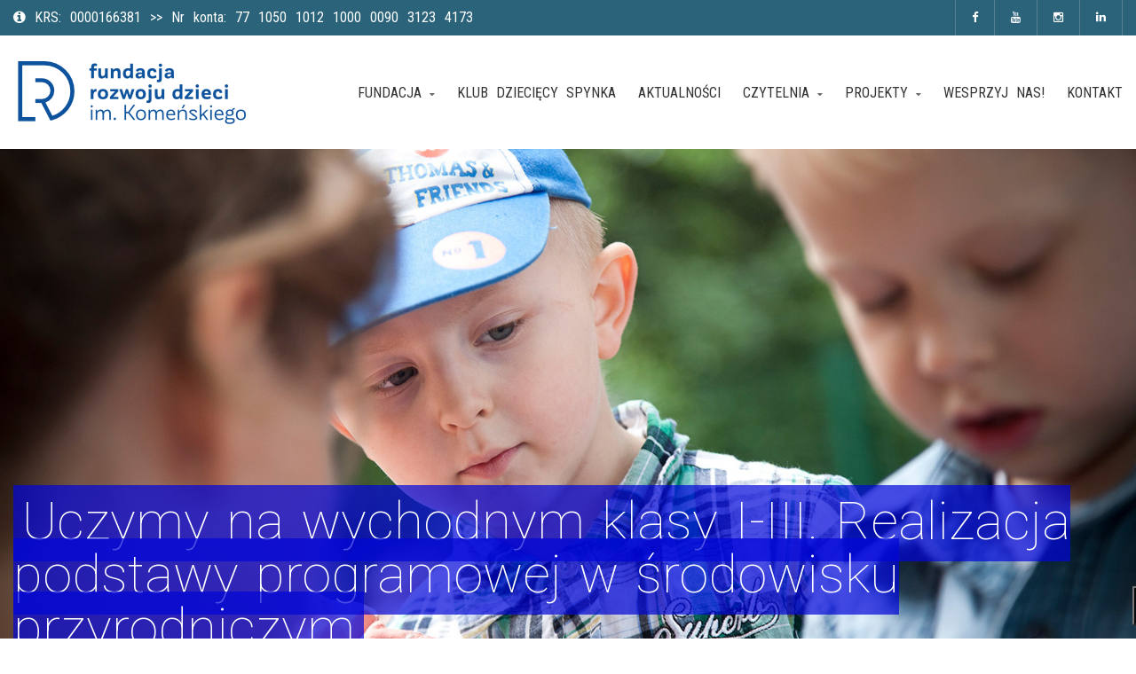

--- FILE ---
content_type: text/html; charset=UTF-8
request_url: https://www.frd.org.pl/szkolenia/dla-kadry-szkol/uczymy-na-wychodnym-klasy-i-iii-realizacja-podstawy-programowej-w-srodowisku-przyrodniczym/
body_size: 20120
content:
<!DOCTYPE html>
<!--// OPEN HTML //-->
<html lang="pl-PL" class="no-js">

<head>


	<meta http-equiv="Content-Type" content="text/html; charset=utf-8" />
		<!--// SITE META //-->
	<meta charset="UTF-8" />
	<!-- Mobile Specific Metas
    ================================================== -->
						<!-- WCAG 2.1 AA compliant viewport - allows zooming up to 500% for accessibility -->
			<meta name="viewport" content="width=device-width, initial-scale=1.0, minimum-scale=1.0, maximum-scale=5.0, user-scalable=yes">
				<meta name="format-detection" content="telephone=no">
		<!--// PINGBACK & FAVICON //-->
	<link rel="pingback" href="https://www.frd.org.pl/xmlrpc.php" />
				<link rel="shortcut icon" href="https://www.frd.org.pl/wp-content/uploads/2019/10/frd-favico-new-57.png" />
				<link rel="apple-touch-icon-precomposed" href="https://www.frd.org.pl/wp-content/uploads/2019/10/frd-favico-new-57.png">
			<link rel="apple-touch-icon-precomposed" sizes="114x114" href="https://www.frd.org.pl/wp-content/uploads/2019/10/frd-favico-new-114.png">
			<link rel="apple-touch-icon-precomposed" sizes="72x72" href="https://www.frd.org.pl/wp-content/uploads/2019/10/frd-favico-new-72.png">
			<link rel="apple-touch-icon-precomposed" sizes="144x144" href="https://www.frd.org.pl/wp-content/uploads/2019/10/frd-favico-new-144.png">
		<script async src="https://www.googletagmanager.com/gtag/js?id=UA-130553482-1"></script>
<script>
  window.dataLayer = window.dataLayer || [];
  function gtag(){dataLayer.push(arguments);}
  gtag('js', new Date());

  gtag('config', 'UA-130553482-1');
</script>	<title>Uczymy na wychodnym klasy I-III. Realizacja podstawy programowej w środowisku przyrodniczym &#8211; Fundacja Rozwoju Dzieci</title>
<meta name='robots' content='max-image-preview:large' />
<link rel='dns-prefetch' href='//fonts.googleapis.com' />
<link rel='preconnect' href='https://fonts.gstatic.com' crossorigin />
<link rel="alternate" type="application/rss+xml" title="Fundacja Rozwoju Dzieci &raquo; Kanał z wpisami" href="https://www.frd.org.pl/feed/" />
<link rel="alternate" title="oEmbed (JSON)" type="application/json+oembed" href="https://www.frd.org.pl/wp-json/oembed/1.0/embed?url=https%3A%2F%2Fwww.frd.org.pl%2Fszkolenia%2Fdla-kadry-szkol%2Fuczymy-na-wychodnym-klasy-i-iii-realizacja-podstawy-programowej-w-srodowisku-przyrodniczym%2F" />
<link rel="alternate" title="oEmbed (XML)" type="text/xml+oembed" href="https://www.frd.org.pl/wp-json/oembed/1.0/embed?url=https%3A%2F%2Fwww.frd.org.pl%2Fszkolenia%2Fdla-kadry-szkol%2Fuczymy-na-wychodnym-klasy-i-iii-realizacja-podstawy-programowej-w-srodowisku-przyrodniczym%2F&#038;format=xml" />
		<!-- This site uses the Google Analytics by MonsterInsights plugin v9.11.1 - Using Analytics tracking - https://www.monsterinsights.com/ -->
							<script src="//www.googletagmanager.com/gtag/js?id=G-189TSMK5CN"  data-cfasync="false" data-wpfc-render="false" type="text/javascript" async></script>
			<script data-cfasync="false" data-wpfc-render="false" type="text/javascript">
				var mi_version = '9.11.1';
				var mi_track_user = true;
				var mi_no_track_reason = '';
								var MonsterInsightsDefaultLocations = {"page_location":"https:\/\/www.frd.org.pl\/szkolenia\/dla-kadry-szkol\/uczymy-na-wychodnym-klasy-i-iii-realizacja-podstawy-programowej-w-srodowisku-przyrodniczym\/"};
								if ( typeof MonsterInsightsPrivacyGuardFilter === 'function' ) {
					var MonsterInsightsLocations = (typeof MonsterInsightsExcludeQuery === 'object') ? MonsterInsightsPrivacyGuardFilter( MonsterInsightsExcludeQuery ) : MonsterInsightsPrivacyGuardFilter( MonsterInsightsDefaultLocations );
				} else {
					var MonsterInsightsLocations = (typeof MonsterInsightsExcludeQuery === 'object') ? MonsterInsightsExcludeQuery : MonsterInsightsDefaultLocations;
				}

								var disableStrs = [
										'ga-disable-G-189TSMK5CN',
									];

				/* Function to detect opted out users */
				function __gtagTrackerIsOptedOut() {
					for (var index = 0; index < disableStrs.length; index++) {
						if (document.cookie.indexOf(disableStrs[index] + '=true') > -1) {
							return true;
						}
					}

					return false;
				}

				/* Disable tracking if the opt-out cookie exists. */
				if (__gtagTrackerIsOptedOut()) {
					for (var index = 0; index < disableStrs.length; index++) {
						window[disableStrs[index]] = true;
					}
				}

				/* Opt-out function */
				function __gtagTrackerOptout() {
					for (var index = 0; index < disableStrs.length; index++) {
						document.cookie = disableStrs[index] + '=true; expires=Thu, 31 Dec 2099 23:59:59 UTC; path=/';
						window[disableStrs[index]] = true;
					}
				}

				if ('undefined' === typeof gaOptout) {
					function gaOptout() {
						__gtagTrackerOptout();
					}
				}
								window.dataLayer = window.dataLayer || [];

				window.MonsterInsightsDualTracker = {
					helpers: {},
					trackers: {},
				};
				if (mi_track_user) {
					function __gtagDataLayer() {
						dataLayer.push(arguments);
					}

					function __gtagTracker(type, name, parameters) {
						if (!parameters) {
							parameters = {};
						}

						if (parameters.send_to) {
							__gtagDataLayer.apply(null, arguments);
							return;
						}

						if (type === 'event') {
														parameters.send_to = monsterinsights_frontend.v4_id;
							var hookName = name;
							if (typeof parameters['event_category'] !== 'undefined') {
								hookName = parameters['event_category'] + ':' + name;
							}

							if (typeof MonsterInsightsDualTracker.trackers[hookName] !== 'undefined') {
								MonsterInsightsDualTracker.trackers[hookName](parameters);
							} else {
								__gtagDataLayer('event', name, parameters);
							}
							
						} else {
							__gtagDataLayer.apply(null, arguments);
						}
					}

					__gtagTracker('js', new Date());
					__gtagTracker('set', {
						'developer_id.dZGIzZG': true,
											});
					if ( MonsterInsightsLocations.page_location ) {
						__gtagTracker('set', MonsterInsightsLocations);
					}
										__gtagTracker('config', 'G-189TSMK5CN', {"forceSSL":"true","link_attribution":"true"} );
										window.gtag = __gtagTracker;										(function () {
						/* https://developers.google.com/analytics/devguides/collection/analyticsjs/ */
						/* ga and __gaTracker compatibility shim. */
						var noopfn = function () {
							return null;
						};
						var newtracker = function () {
							return new Tracker();
						};
						var Tracker = function () {
							return null;
						};
						var p = Tracker.prototype;
						p.get = noopfn;
						p.set = noopfn;
						p.send = function () {
							var args = Array.prototype.slice.call(arguments);
							args.unshift('send');
							__gaTracker.apply(null, args);
						};
						var __gaTracker = function () {
							var len = arguments.length;
							if (len === 0) {
								return;
							}
							var f = arguments[len - 1];
							if (typeof f !== 'object' || f === null || typeof f.hitCallback !== 'function') {
								if ('send' === arguments[0]) {
									var hitConverted, hitObject = false, action;
									if ('event' === arguments[1]) {
										if ('undefined' !== typeof arguments[3]) {
											hitObject = {
												'eventAction': arguments[3],
												'eventCategory': arguments[2],
												'eventLabel': arguments[4],
												'value': arguments[5] ? arguments[5] : 1,
											}
										}
									}
									if ('pageview' === arguments[1]) {
										if ('undefined' !== typeof arguments[2]) {
											hitObject = {
												'eventAction': 'page_view',
												'page_path': arguments[2],
											}
										}
									}
									if (typeof arguments[2] === 'object') {
										hitObject = arguments[2];
									}
									if (typeof arguments[5] === 'object') {
										Object.assign(hitObject, arguments[5]);
									}
									if ('undefined' !== typeof arguments[1].hitType) {
										hitObject = arguments[1];
										if ('pageview' === hitObject.hitType) {
											hitObject.eventAction = 'page_view';
										}
									}
									if (hitObject) {
										action = 'timing' === arguments[1].hitType ? 'timing_complete' : hitObject.eventAction;
										hitConverted = mapArgs(hitObject);
										__gtagTracker('event', action, hitConverted);
									}
								}
								return;
							}

							function mapArgs(args) {
								var arg, hit = {};
								var gaMap = {
									'eventCategory': 'event_category',
									'eventAction': 'event_action',
									'eventLabel': 'event_label',
									'eventValue': 'event_value',
									'nonInteraction': 'non_interaction',
									'timingCategory': 'event_category',
									'timingVar': 'name',
									'timingValue': 'value',
									'timingLabel': 'event_label',
									'page': 'page_path',
									'location': 'page_location',
									'title': 'page_title',
									'referrer' : 'page_referrer',
								};
								for (arg in args) {
																		if (!(!args.hasOwnProperty(arg) || !gaMap.hasOwnProperty(arg))) {
										hit[gaMap[arg]] = args[arg];
									} else {
										hit[arg] = args[arg];
									}
								}
								return hit;
							}

							try {
								f.hitCallback();
							} catch (ex) {
							}
						};
						__gaTracker.create = newtracker;
						__gaTracker.getByName = newtracker;
						__gaTracker.getAll = function () {
							return [];
						};
						__gaTracker.remove = noopfn;
						__gaTracker.loaded = true;
						window['__gaTracker'] = __gaTracker;
					})();
									} else {
										console.log("");
					(function () {
						function __gtagTracker() {
							return null;
						}

						window['__gtagTracker'] = __gtagTracker;
						window['gtag'] = __gtagTracker;
					})();
									}
			</script>
							<!-- / Google Analytics by MonsterInsights -->
		<style id='wp-img-auto-sizes-contain-inline-css' type='text/css'>
img:is([sizes=auto i],[sizes^="auto," i]){contain-intrinsic-size:3000px 1500px}
/*# sourceURL=wp-img-auto-sizes-contain-inline-css */
</style>
<style id='wp-emoji-styles-inline-css' type='text/css'>

	img.wp-smiley, img.emoji {
		display: inline !important;
		border: none !important;
		box-shadow: none !important;
		height: 1em !important;
		width: 1em !important;
		margin: 0 0.07em !important;
		vertical-align: -0.1em !important;
		background: none !important;
		padding: 0 !important;
	}
/*# sourceURL=wp-emoji-styles-inline-css */
</style>
<style id='wp-block-library-inline-css' type='text/css'>
:root{--wp-block-synced-color:#7a00df;--wp-block-synced-color--rgb:122,0,223;--wp-bound-block-color:var(--wp-block-synced-color);--wp-editor-canvas-background:#ddd;--wp-admin-theme-color:#007cba;--wp-admin-theme-color--rgb:0,124,186;--wp-admin-theme-color-darker-10:#006ba1;--wp-admin-theme-color-darker-10--rgb:0,107,160.5;--wp-admin-theme-color-darker-20:#005a87;--wp-admin-theme-color-darker-20--rgb:0,90,135;--wp-admin-border-width-focus:2px}@media (min-resolution:192dpi){:root{--wp-admin-border-width-focus:1.5px}}.wp-element-button{cursor:pointer}:root .has-very-light-gray-background-color{background-color:#eee}:root .has-very-dark-gray-background-color{background-color:#313131}:root .has-very-light-gray-color{color:#eee}:root .has-very-dark-gray-color{color:#313131}:root .has-vivid-green-cyan-to-vivid-cyan-blue-gradient-background{background:linear-gradient(135deg,#00d084,#0693e3)}:root .has-purple-crush-gradient-background{background:linear-gradient(135deg,#34e2e4,#4721fb 50%,#ab1dfe)}:root .has-hazy-dawn-gradient-background{background:linear-gradient(135deg,#faaca8,#dad0ec)}:root .has-subdued-olive-gradient-background{background:linear-gradient(135deg,#fafae1,#67a671)}:root .has-atomic-cream-gradient-background{background:linear-gradient(135deg,#fdd79a,#004a59)}:root .has-nightshade-gradient-background{background:linear-gradient(135deg,#330968,#31cdcf)}:root .has-midnight-gradient-background{background:linear-gradient(135deg,#020381,#2874fc)}:root{--wp--preset--font-size--normal:16px;--wp--preset--font-size--huge:42px}.has-regular-font-size{font-size:1em}.has-larger-font-size{font-size:2.625em}.has-normal-font-size{font-size:var(--wp--preset--font-size--normal)}.has-huge-font-size{font-size:var(--wp--preset--font-size--huge)}.has-text-align-center{text-align:center}.has-text-align-left{text-align:left}.has-text-align-right{text-align:right}.has-fit-text{white-space:nowrap!important}#end-resizable-editor-section{display:none}.aligncenter{clear:both}.items-justified-left{justify-content:flex-start}.items-justified-center{justify-content:center}.items-justified-right{justify-content:flex-end}.items-justified-space-between{justify-content:space-between}.screen-reader-text{border:0;clip-path:inset(50%);height:1px;margin:-1px;overflow:hidden;padding:0;position:absolute;width:1px;word-wrap:normal!important}.screen-reader-text:focus{background-color:#ddd;clip-path:none;color:#444;display:block;font-size:1em;height:auto;left:5px;line-height:normal;padding:15px 23px 14px;text-decoration:none;top:5px;width:auto;z-index:100000}html :where(.has-border-color){border-style:solid}html :where([style*=border-top-color]){border-top-style:solid}html :where([style*=border-right-color]){border-right-style:solid}html :where([style*=border-bottom-color]){border-bottom-style:solid}html :where([style*=border-left-color]){border-left-style:solid}html :where([style*=border-width]){border-style:solid}html :where([style*=border-top-width]){border-top-style:solid}html :where([style*=border-right-width]){border-right-style:solid}html :where([style*=border-bottom-width]){border-bottom-style:solid}html :where([style*=border-left-width]){border-left-style:solid}html :where(img[class*=wp-image-]){height:auto;max-width:100%}:where(figure){margin:0 0 1em}html :where(.is-position-sticky){--wp-admin--admin-bar--position-offset:var(--wp-admin--admin-bar--height,0px)}@media screen and (max-width:600px){html :where(.is-position-sticky){--wp-admin--admin-bar--position-offset:0px}}

/*# sourceURL=wp-block-library-inline-css */
</style><style id='global-styles-inline-css' type='text/css'>
:root{--wp--preset--aspect-ratio--square: 1;--wp--preset--aspect-ratio--4-3: 4/3;--wp--preset--aspect-ratio--3-4: 3/4;--wp--preset--aspect-ratio--3-2: 3/2;--wp--preset--aspect-ratio--2-3: 2/3;--wp--preset--aspect-ratio--16-9: 16/9;--wp--preset--aspect-ratio--9-16: 9/16;--wp--preset--color--black: #000000;--wp--preset--color--cyan-bluish-gray: #abb8c3;--wp--preset--color--white: #ffffff;--wp--preset--color--pale-pink: #f78da7;--wp--preset--color--vivid-red: #cf2e2e;--wp--preset--color--luminous-vivid-orange: #ff6900;--wp--preset--color--luminous-vivid-amber: #fcb900;--wp--preset--color--light-green-cyan: #7bdcb5;--wp--preset--color--vivid-green-cyan: #00d084;--wp--preset--color--pale-cyan-blue: #8ed1fc;--wp--preset--color--vivid-cyan-blue: #0693e3;--wp--preset--color--vivid-purple: #9b51e0;--wp--preset--gradient--vivid-cyan-blue-to-vivid-purple: linear-gradient(135deg,rgb(6,147,227) 0%,rgb(155,81,224) 100%);--wp--preset--gradient--light-green-cyan-to-vivid-green-cyan: linear-gradient(135deg,rgb(122,220,180) 0%,rgb(0,208,130) 100%);--wp--preset--gradient--luminous-vivid-amber-to-luminous-vivid-orange: linear-gradient(135deg,rgb(252,185,0) 0%,rgb(255,105,0) 100%);--wp--preset--gradient--luminous-vivid-orange-to-vivid-red: linear-gradient(135deg,rgb(255,105,0) 0%,rgb(207,46,46) 100%);--wp--preset--gradient--very-light-gray-to-cyan-bluish-gray: linear-gradient(135deg,rgb(238,238,238) 0%,rgb(169,184,195) 100%);--wp--preset--gradient--cool-to-warm-spectrum: linear-gradient(135deg,rgb(74,234,220) 0%,rgb(151,120,209) 20%,rgb(207,42,186) 40%,rgb(238,44,130) 60%,rgb(251,105,98) 80%,rgb(254,248,76) 100%);--wp--preset--gradient--blush-light-purple: linear-gradient(135deg,rgb(255,206,236) 0%,rgb(152,150,240) 100%);--wp--preset--gradient--blush-bordeaux: linear-gradient(135deg,rgb(254,205,165) 0%,rgb(254,45,45) 50%,rgb(107,0,62) 100%);--wp--preset--gradient--luminous-dusk: linear-gradient(135deg,rgb(255,203,112) 0%,rgb(199,81,192) 50%,rgb(65,88,208) 100%);--wp--preset--gradient--pale-ocean: linear-gradient(135deg,rgb(255,245,203) 0%,rgb(182,227,212) 50%,rgb(51,167,181) 100%);--wp--preset--gradient--electric-grass: linear-gradient(135deg,rgb(202,248,128) 0%,rgb(113,206,126) 100%);--wp--preset--gradient--midnight: linear-gradient(135deg,rgb(2,3,129) 0%,rgb(40,116,252) 100%);--wp--preset--font-size--small: 13px;--wp--preset--font-size--medium: 20px;--wp--preset--font-size--large: 36px;--wp--preset--font-size--x-large: 42px;--wp--preset--spacing--20: 0.44rem;--wp--preset--spacing--30: 0.67rem;--wp--preset--spacing--40: 1rem;--wp--preset--spacing--50: 1.5rem;--wp--preset--spacing--60: 2.25rem;--wp--preset--spacing--70: 3.38rem;--wp--preset--spacing--80: 5.06rem;--wp--preset--shadow--natural: 6px 6px 9px rgba(0, 0, 0, 0.2);--wp--preset--shadow--deep: 12px 12px 50px rgba(0, 0, 0, 0.4);--wp--preset--shadow--sharp: 6px 6px 0px rgba(0, 0, 0, 0.2);--wp--preset--shadow--outlined: 6px 6px 0px -3px rgb(255, 255, 255), 6px 6px rgb(0, 0, 0);--wp--preset--shadow--crisp: 6px 6px 0px rgb(0, 0, 0);}:where(.is-layout-flex){gap: 0.5em;}:where(.is-layout-grid){gap: 0.5em;}body .is-layout-flex{display: flex;}.is-layout-flex{flex-wrap: wrap;align-items: center;}.is-layout-flex > :is(*, div){margin: 0;}body .is-layout-grid{display: grid;}.is-layout-grid > :is(*, div){margin: 0;}:where(.wp-block-columns.is-layout-flex){gap: 2em;}:where(.wp-block-columns.is-layout-grid){gap: 2em;}:where(.wp-block-post-template.is-layout-flex){gap: 1.25em;}:where(.wp-block-post-template.is-layout-grid){gap: 1.25em;}.has-black-color{color: var(--wp--preset--color--black) !important;}.has-cyan-bluish-gray-color{color: var(--wp--preset--color--cyan-bluish-gray) !important;}.has-white-color{color: var(--wp--preset--color--white) !important;}.has-pale-pink-color{color: var(--wp--preset--color--pale-pink) !important;}.has-vivid-red-color{color: var(--wp--preset--color--vivid-red) !important;}.has-luminous-vivid-orange-color{color: var(--wp--preset--color--luminous-vivid-orange) !important;}.has-luminous-vivid-amber-color{color: var(--wp--preset--color--luminous-vivid-amber) !important;}.has-light-green-cyan-color{color: var(--wp--preset--color--light-green-cyan) !important;}.has-vivid-green-cyan-color{color: var(--wp--preset--color--vivid-green-cyan) !important;}.has-pale-cyan-blue-color{color: var(--wp--preset--color--pale-cyan-blue) !important;}.has-vivid-cyan-blue-color{color: var(--wp--preset--color--vivid-cyan-blue) !important;}.has-vivid-purple-color{color: var(--wp--preset--color--vivid-purple) !important;}.has-black-background-color{background-color: var(--wp--preset--color--black) !important;}.has-cyan-bluish-gray-background-color{background-color: var(--wp--preset--color--cyan-bluish-gray) !important;}.has-white-background-color{background-color: var(--wp--preset--color--white) !important;}.has-pale-pink-background-color{background-color: var(--wp--preset--color--pale-pink) !important;}.has-vivid-red-background-color{background-color: var(--wp--preset--color--vivid-red) !important;}.has-luminous-vivid-orange-background-color{background-color: var(--wp--preset--color--luminous-vivid-orange) !important;}.has-luminous-vivid-amber-background-color{background-color: var(--wp--preset--color--luminous-vivid-amber) !important;}.has-light-green-cyan-background-color{background-color: var(--wp--preset--color--light-green-cyan) !important;}.has-vivid-green-cyan-background-color{background-color: var(--wp--preset--color--vivid-green-cyan) !important;}.has-pale-cyan-blue-background-color{background-color: var(--wp--preset--color--pale-cyan-blue) !important;}.has-vivid-cyan-blue-background-color{background-color: var(--wp--preset--color--vivid-cyan-blue) !important;}.has-vivid-purple-background-color{background-color: var(--wp--preset--color--vivid-purple) !important;}.has-black-border-color{border-color: var(--wp--preset--color--black) !important;}.has-cyan-bluish-gray-border-color{border-color: var(--wp--preset--color--cyan-bluish-gray) !important;}.has-white-border-color{border-color: var(--wp--preset--color--white) !important;}.has-pale-pink-border-color{border-color: var(--wp--preset--color--pale-pink) !important;}.has-vivid-red-border-color{border-color: var(--wp--preset--color--vivid-red) !important;}.has-luminous-vivid-orange-border-color{border-color: var(--wp--preset--color--luminous-vivid-orange) !important;}.has-luminous-vivid-amber-border-color{border-color: var(--wp--preset--color--luminous-vivid-amber) !important;}.has-light-green-cyan-border-color{border-color: var(--wp--preset--color--light-green-cyan) !important;}.has-vivid-green-cyan-border-color{border-color: var(--wp--preset--color--vivid-green-cyan) !important;}.has-pale-cyan-blue-border-color{border-color: var(--wp--preset--color--pale-cyan-blue) !important;}.has-vivid-cyan-blue-border-color{border-color: var(--wp--preset--color--vivid-cyan-blue) !important;}.has-vivid-purple-border-color{border-color: var(--wp--preset--color--vivid-purple) !important;}.has-vivid-cyan-blue-to-vivid-purple-gradient-background{background: var(--wp--preset--gradient--vivid-cyan-blue-to-vivid-purple) !important;}.has-light-green-cyan-to-vivid-green-cyan-gradient-background{background: var(--wp--preset--gradient--light-green-cyan-to-vivid-green-cyan) !important;}.has-luminous-vivid-amber-to-luminous-vivid-orange-gradient-background{background: var(--wp--preset--gradient--luminous-vivid-amber-to-luminous-vivid-orange) !important;}.has-luminous-vivid-orange-to-vivid-red-gradient-background{background: var(--wp--preset--gradient--luminous-vivid-orange-to-vivid-red) !important;}.has-very-light-gray-to-cyan-bluish-gray-gradient-background{background: var(--wp--preset--gradient--very-light-gray-to-cyan-bluish-gray) !important;}.has-cool-to-warm-spectrum-gradient-background{background: var(--wp--preset--gradient--cool-to-warm-spectrum) !important;}.has-blush-light-purple-gradient-background{background: var(--wp--preset--gradient--blush-light-purple) !important;}.has-blush-bordeaux-gradient-background{background: var(--wp--preset--gradient--blush-bordeaux) !important;}.has-luminous-dusk-gradient-background{background: var(--wp--preset--gradient--luminous-dusk) !important;}.has-pale-ocean-gradient-background{background: var(--wp--preset--gradient--pale-ocean) !important;}.has-electric-grass-gradient-background{background: var(--wp--preset--gradient--electric-grass) !important;}.has-midnight-gradient-background{background: var(--wp--preset--gradient--midnight) !important;}.has-small-font-size{font-size: var(--wp--preset--font-size--small) !important;}.has-medium-font-size{font-size: var(--wp--preset--font-size--medium) !important;}.has-large-font-size{font-size: var(--wp--preset--font-size--large) !important;}.has-x-large-font-size{font-size: var(--wp--preset--font-size--x-large) !important;}
/*# sourceURL=global-styles-inline-css */
</style>

<style id='classic-theme-styles-inline-css' type='text/css'>
/*! This file is auto-generated */
.wp-block-button__link{color:#fff;background-color:#32373c;border-radius:9999px;box-shadow:none;text-decoration:none;padding:calc(.667em + 2px) calc(1.333em + 2px);font-size:1.125em}.wp-block-file__button{background:#32373c;color:#fff;text-decoration:none}
/*# sourceURL=/wp-includes/css/classic-themes.min.css */
</style>
<link rel='stylesheet' id='wp-components-css' href='https://www.frd.org.pl/wp-includes/css/dist/components/style.min.css?ver=ae732f9516591ba48181157f9bbe3c38' type='text/css' media='all' />
<link rel='stylesheet' id='wp-preferences-css' href='https://www.frd.org.pl/wp-includes/css/dist/preferences/style.min.css?ver=ae732f9516591ba48181157f9bbe3c38' type='text/css' media='all' />
<link rel='stylesheet' id='wp-block-editor-css' href='https://www.frd.org.pl/wp-includes/css/dist/block-editor/style.min.css?ver=ae732f9516591ba48181157f9bbe3c38' type='text/css' media='all' />
<link rel='stylesheet' id='popup-maker-block-library-style-css' href='https://www.frd.org.pl/wp-content/plugins/popup-maker/dist/packages/block-library-style.css?ver=dbea705cfafe089d65f1' type='text/css' media='all' />
<link rel='stylesheet' id='contact-form-7-css' href='https://www.frd.org.pl/wp-content/plugins/contact-form-7/includes/css/styles.css?ver=6.1.4' type='text/css' media='all' />
<link rel='stylesheet' id='charitable-styles-css' href='https://www.frd.org.pl/wp-content/plugins/charitable/assets/css/charitable.min.css?ver=1.8.9.1' type='text/css' media='all' />
<link rel='stylesheet' id='dashicons-css' href='https://www.frd.org.pl/wp-includes/css/dashicons.min.css?ver=ae732f9516591ba48181157f9bbe3c38' type='text/css' media='all' />
<link rel='stylesheet' id='bootstrap-css' href='https://www.frd.org.pl/wp-content/themes/born-to-give/assets/css/bootstrap.css?ver=1.0' type='text/css' media='all' />
<link rel='stylesheet' id='bootstrap_theme-css' href='https://www.frd.org.pl/wp-content/themes/born-to-give/assets/css/bootstrap-theme.css?ver=1.0' type='text/css' media='all' />
<link rel='stylesheet' id='borntogive-parent-style-css' href='https://www.frd.org.pl/wp-content/themes/born-to-give/style.css?ver=ae732f9516591ba48181157f9bbe3c38' type='text/css' media='all' />
<link rel='stylesheet' id='borntogive-accessibility-css' href='https://www.frd.org.pl/wp-content/themes/born-to-give-child/accessibility.css?ver=1.0.0' type='text/css' media='all' />
<link rel='stylesheet' id='js_composer_front-css' href='https://www.frd.org.pl/wp-content/plugins/js_composer/assets/css/js_composer.min.css?ver=7.9' type='text/css' media='all' />
<link rel='stylesheet' id='bsf-Defaults-css' href='https://www.frd.org.pl/wp-content/uploads/smile_fonts/Defaults/Defaults.css?ver=3.19.22' type='text/css' media='all' />
<link rel='stylesheet' id='line-icons-css' href='https://www.frd.org.pl/wp-content/themes/born-to-give/assets/css/line-icons.css?ver=1.0' type='text/css' media='all' />
<link rel='stylesheet' id='font-awesome-css' href='https://www.frd.org.pl/wp-content/themes/born-to-give/assets/css/font-awesome.css?ver=1.0' type='text/css' media='all' />
<link rel='stylesheet' id='animations-css' href='https://www.frd.org.pl/wp-content/themes/born-to-give/assets/css/animations.css?ver=1.0' type='text/css' media='all' />
<link rel='stylesheet' id='borntogive_main-css' href='https://www.frd.org.pl/wp-content/themes/born-to-give-child/style.css?ver=1.0' type='text/css' media='all' />
<link rel='stylesheet' id='magnific_popup-css' href='https://www.frd.org.pl/wp-content/themes/born-to-give/assets/vendor/magnific/magnific-popup.css?ver=1.0' type='text/css' media='all' />
<link rel='stylesheet' id='owl-carousel1-css' href='https://www.frd.org.pl/wp-content/themes/born-to-give/assets/vendor/owl-carousel/css/owl.carousel.css?ver=1.0' type='text/css' media='all' />
<link rel='stylesheet' id='owl-carousel2-css' href='https://www.frd.org.pl/wp-content/themes/born-to-give/assets/vendor/owl-carousel/css/owl.theme.css?ver=1.0' type='text/css' media='all' />
<link rel='stylesheet' id='borntogive_fullcalendar-css' href='https://www.frd.org.pl/wp-content/themes/born-to-give/assets/vendor/fullcalendar/fullcalendar.css?ver=1.0' type='text/css' media='all' />
<link rel='stylesheet' id='borntogive_fullcalendar_print-css' href='https://www.frd.org.pl/wp-content/themes/born-to-give/assets/vendor/fullcalendar/fullcalendar.print.css?ver=1.0' type='text/css' media='print' />
<link rel="preload" as="style" href="https://fonts.googleapis.com/css?family=Roboto:400,300,100,500,700%7CRoboto%20Condensed:400&#038;subset=latin-ext&#038;display=swap&#038;ver=1768993913" /><link rel="stylesheet" href="https://fonts.googleapis.com/css?family=Roboto:400,300,100,500,700%7CRoboto%20Condensed:400&#038;subset=latin-ext&#038;display=swap&#038;ver=1768993913" media="print" onload="this.media='all'"><noscript><link rel="stylesheet" href="https://fonts.googleapis.com/css?family=Roboto:400,300,100,500,700%7CRoboto%20Condensed:400&#038;subset=latin-ext&#038;display=swap&#038;ver=1768993913" /></noscript><script type="text/javascript" src="https://www.frd.org.pl/wp-content/plugins/charitable/assets/js/libraries/js-cookie.min.js?ver=2.1.4" id="js-cookie-js"></script>
<script type="text/javascript" id="charitable-sessions-js-extra">
/* <![CDATA[ */
var CHARITABLE_SESSION = {"ajaxurl":"https://www.frd.org.pl/wp-admin/admin-ajax.php","id":"","cookie_name":"charitable_session","expiration":"86400","expiration_variant":"82800","secure":"","cookie_path":"/","cookie_domain":"","generated_id":"3520d109bc76f01bc20cd187bd736f0b","disable_cookie":""};
//# sourceURL=charitable-sessions-js-extra
/* ]]> */
</script>
<script type="text/javascript" src="https://www.frd.org.pl/wp-content/plugins/charitable/assets/js/charitable-session.min.js?ver=1.8.9.1" id="charitable-sessions-js"></script>
<script type="text/javascript" src="https://www.frd.org.pl/wp-content/plugins/google-analytics-for-wordpress/assets/js/frontend-gtag.min.js?ver=9.11.1" id="monsterinsights-frontend-script-js" async="async" data-wp-strategy="async"></script>
<script data-cfasync="false" data-wpfc-render="false" type="text/javascript" id='monsterinsights-frontend-script-js-extra'>/* <![CDATA[ */
var monsterinsights_frontend = {"js_events_tracking":"true","download_extensions":"doc,pdf,ppt,zip,xls,docx,pptx,xlsx","inbound_paths":"[{\"path\":\"\\\/go\\\/\",\"label\":\"affiliate\"},{\"path\":\"\\\/recommend\\\/\",\"label\":\"affiliate\"}]","home_url":"https:\/\/www.frd.org.pl","hash_tracking":"false","v4_id":"G-189TSMK5CN"};/* ]]> */
</script>
<script type="text/javascript" src="https://www.frd.org.pl/wp-includes/js/jquery/jquery.min.js?ver=3.7.1" id="jquery-core-js"></script>
<script type="text/javascript" src="https://www.frd.org.pl/wp-includes/js/jquery/jquery-migrate.min.js?ver=3.4.1" id="jquery-migrate-js"></script>
<script type="text/javascript" src="//www.frd.org.pl/wp-content/plugins/revslider/sr6/assets/js/rbtools.min.js?ver=6.7.20" id="tp-tools-js"></script>
<script type="text/javascript" src="//www.frd.org.pl/wp-content/plugins/revslider/sr6/assets/js/rs6.min.js?ver=6.7.20" id="revmin-js"></script>
<script type="text/javascript" src="https://www.frd.org.pl/wp-content/themes/born-to-give/assets/vendor/fullcalendar/lib/moment.min.js?ver=1.0" id="borntogive_fullcalendar_moments-js"></script>
<script></script><link rel="https://api.w.org/" href="https://www.frd.org.pl/wp-json/" /><link rel="alternate" title="JSON" type="application/json" href="https://www.frd.org.pl/wp-json/wp/v2/pages/8223" /><link rel="canonical" href="https://www.frd.org.pl/szkolenia/dla-kadry-szkol/uczymy-na-wychodnym-klasy-i-iii-realizacja-podstawy-programowej-w-srodowisku-przyrodniczym/" />
<meta name="generator" content="Redux 4.5.10" /><style type="text/css">
a, .text-primary, .btn-primary .badge, .btn-link,a.list-group-item.active > .badge,.nav-pills > .active > a > .badge, p.drop-caps:first-letter, .accent-color, .nav-np .next:hover, .nav-np .prev:hover, .basic-link, .pagination > li > a:hover,.pagination > li > span:hover,.pagination > li > a:focus,.pagination > li > span:focus, .icon-box-inline span, .pricing-column h3, .post .post-title a:hover, a, .post-actions .comment-count a:hover, .pricing-column .features a:hover, a:hover, .list-group-item a:hover, .icon-box.ibox-plain .ibox-icon i,.icon-box.ibox-plain .ibox-icon img, .icon-box.ibox-border .ibox-icon i,.icon-box.ibox-border .ibox-icon img, address strong, ul.checks > li > i, ul.angles > li > i, ul.carets > li > i, ul.chevrons > li > i, ul.icon > li > i, .widget li .meta-data a:hover, .sort-source li.active a, #menu-toggle:hover, .site-footer .footer_widget a:hover, .megamenu-sub-title i, .dd-menu .megamenu-container ul li a:hover, .fact-ico, .widget_categories ul li a:hover, .widget_archive ul li a:hover, .widget_recent_entries ul li a:hover, .widget_recent_entries ul li a:hover, .widget_recent_comments ul li a:hover, .widget_links ul li a:hover, .widget_meta ul li a:hover, .widget.recent_posts ul li h5 a:hover, .testimonial-block blockquote:before, .testimonial-info strong, .header-style2 .dd-menu > li:hover > a, .header-style3 .dd-menu > li:hover > a, .widget_links ul li.active a, .causes-list-item h4 a, .urgent-cause .post-title a, .site-footer .sp-links:hover strong, .header-info-col i, .flex-caption-cause h3 a, .dd-menu > li > a > i, .cause-target, .owl-carousel .blog-grid-item h3 a:hover, .sticky .dd-menu > li:hover > a > i, .header-style2 .dd-menu > li:hover > a > i, .header-style3 .dd-menu > li:hover > a > i, .goal-amount, .widget a:hover{
	color:#6D6D6D;
}
p.drop-caps.secondary:first-letter, .accent-bg, .btn-primary,
.btn-primary.disabled,
.btn-primary[disabled],
fieldset[disabled] .btn-primary,
.btn-primary.disabled:hover,
.btn-primary[disabled]:hover,
fieldset[disabled] .btn-primary:hover,
.btn-primary.disabled:focus,
.btn-primary[disabled]:focus,
fieldset[disabled] .btn-primary:focus,
.btn-primary.disabled:active,
.btn-primary[disabled]:active,
fieldset[disabled] .btn-primary:active,
.btn-primary.disabled.active,
.btn-primary[disabled].active,
fieldset[disabled] .btn-primary.active,
.dropdown-menu > .active > a,
.dropdown-menu > .active > a:hover,
.dropdown-menu > .active > a:focus,
.nav-pills > li.active > a,
.nav-pills > li.active > a:hover,
.nav-pills > li.active > a:focus,
.pagination > .active > a,
.pagination > .active > span,
.pagination > .active > a:hover,
.pagination > .active > span:hover,
.pagination > .active > a:focus,
.pagination > .active > span:focus,
.label-primary,
.progress-bar-primary,
a.list-group-item.active,
a.list-group-item.active:hover,
a.list-group-item.active:focus,
.panel-primary > .panel-heading, .carousel-indicators .active, .flex-control-nav a:hover, .flex-control-nav a.flex-active, .media-box .media-box-wrapper, .icon-box.icon-box-style1:hover .ico, .owl-theme .owl-page.active span, .owl-theme .owl-controls.clickable .owl-page:hover span, .ibox-effect.ibox-dark .ibox-icon i:hover,.ibox-effect.ibox-dark:hover .ibox-icon i,.ibox-border.ibox-effect.ibox-dark .ibox-icon i:after, .icon-box .ibox-icon i,.icon-box .ibox-icon img, .icon-box .ibox-icon i,.icon-box .ibox-icon img, .icon-box.ibox-dark.ibox-outline:hover .ibox-icon i, .pricing-column.highlight h3, #back-to-top:hover, .widget_donations, .fblock-image-overlay, .overlay-accent, .tagcloud a:hover, .nav-tabs > li.active > a, .nav-tabs > li.active > a:hover, .nav-tabs > li.active > a:focus, .accordion-heading .accordion-toggle.active, .predefined-amount li label.selected, .donation-choice-breaker, .event-date, .featured-links, hr.sm, hr.sm:before, hr.sm:after, .gallery-updates, .block-title:before, .block-title:after, .widgettitle:before, .widgettitle:after, .widget-title:before, .widget-title:after, .vc_custom_heading:before, .vc_custom_heading:after, .social-share-bar .share-buttons-tc li a, .charitable-submit-field .button, .charitable-login-form .button-primary, .donation-summary,.charitable-button{
  background-color: #6D6D6D;
}
.donate-button, .woocommerce a.button.alt:hover, .woocommerce button.button.alt:hover, .woocommerce input.button.alt:hover, .woocommerce #respond input#submit.alt:hover, .woocommerce #content input.button.alt:hover, .woocommerce-page a.button.alt:hover, .woocommerce-page button.button.alt:hover, .woocommerce-page input.button.alt:hover, .woocommerce-page #respond input#submit.alt:hover, .woocommerce-page #content input.button.alt:hover, .woocommerce a.button.alt:active, .woocommerce button.button.alt:active, .woocommerce input.button.alt:active, .woocommerce #respond input#submit.alt:active, .woocommerce #content input.button.alt:active, .woocommerce-page a.button.alt:active, .woocommerce-page button.button.alt:active, .woocommerce-page input.button.alt:active, .woocommerce-page #respond input#submit.alt:active, .woocommerce-page #content input.button.alt:active, .wpcf7-form .wpcf7-submit, #charitable-donation-form .donation-amounts .donation-amount.selected, a.featured-link:hover{
  background-color: #6D6D6D!important;
}
p.demo_store, .woocommerce a.button.alt, .woocommerce button.button.alt, .woocommerce input.button.alt, .woocommerce #respond input#submit.alt, .woocommerce #content input.button.alt, .woocommerce-page a.button.alt, .woocommerce-page button.button.alt, .woocommerce-page input.button.alt, .woocommerce-page #respond input#submit.alt, .woocommerce-page #content input.button.alt, .woocommerce span.onsale, .woocommerce-page span.onsale, .wpcf7-form .wpcf7-submit, .woocommerce .widget_price_filter .ui-slider .ui-slider-handle, .woocommerce-page .widget_price_filter .ui-slider .ui-slider-handle, .woocommerce .widget_layered_nav ul li.chosen a, .woocommerce-page .widget_layered_nav ul li.chosen a, #charitable_field_recipient .charitable-recipient-type.selected{
  background: #6D6D6D;
}
.btn-primary:hover,
.btn-primary:focus,
.btn-primary:active,
.btn-primary.active,
.open .dropdown-toggle.btn-primary{
  background: #6D6D6D;
  opacity:.9
}
.nav .open > a,
.nav .open > a:hover,
.nav .open > a:focus,
.pagination > .active > a,
.pagination > .active > span,
.pagination > .active > a:hover,
.pagination > .active > span:hover,
.pagination > .active > a:focus,
.pagination > .active > span:focus,
a.thumbnail:hover,
a.thumbnail:focus,
a.thumbnail.active,
a.list-group-item.active,
a.list-group-item.active:hover,
a.list-group-item.active:focus,
.panel-primary,
.panel-primary > .panel-heading, .btn-primary.btn-transparent, .icon-box.icon-box-style1 .ico, .icon-box-inline span, .icon-box.ibox-border .ibox-icon, .icon-box.ibox-outline .ibox-icon, .icon-box.ibox-dark.ibox-outline:hover .ibox-icon, .nav-tabs > li.active > a, .nav-tabs > li.active > a:hover, .nav-tabs > li.active > a:focus, .predefined-amount li label.selected, .event-ticket-left .ticket-handle, #charitable-donation-form .donation-amounts .donation-amount.selected, #charitable_field_recipient .charitable-recipient-type:hover, #charitable_field_recipient .charitable-recipient-type.selected{
	border-color:#6D6D6D;
}
.panel-primary > .panel-heading + .panel-collapse .panel-body, .widget_special_events .event-item, .dd-menu > li ul, .woocommerce .woocommerce-info, .woocommerce-page .woocommerce-info, .woocommerce .woocommerce-message, .woocommerce-page .woocommerce-message{
	border-top-color:#6D6D6D;
}
.panel-primary > .panel-footer + .panel-collapse .panel-body{
	border-bottom-color:#6D6D6D;
}
.dd-menu > ul > li > ul li:hover{
	border-left-color:#6D6D6D;
}
.ibox-border.ibox-effect.ibox-dark .ibox-icon i:hover,.ibox-border.ibox-effect.ibox-dark:hover .ibox-icon i {
	box-shadow:0 0 0 1px #6D6D6D;
}
.ibox-effect.ibox-dark .ibox-icon i:after {
	box-shadow:0 0 0 2px #6D6D6D;
}
@media only screen and (max-width: 992px) {
	.dd-menu > li:hover > a, .dd-menu > li:hover > a > i{
		color:#6D6D6D;
	}
}
			.header-style1 .dd-menu > li, .header-style2 .dd-menu > li, #menu-toggle{margin-top:5px!important;}
			@media only screen and (min-width: 992px) {.dd-menu > li ul{top:100%;}
			.header-style1 .dd-menu > li > a, .header-style2 .dd-menu > li > a{line-height:120px;-webkit-transition:all 0.3s ease 0.2s;-moz-transition:all 0.3s ease 0.2s;-ms-transition:all 0.3s ease 0.2s;-o-transition:all 0.3s ease 0.2s;transition:all 0.3s ease 0.1s;}
			.header-style1 .site-header.sticky .dd-menu > li > a, .header-style2 .site-header.sticky .dd-menu > li > a{line-height:120px;}}
			@media only screen and (max-width: 992px) {#menu-toggle{line-height:120px!important;-webkit-transition:all 0.3s ease 0.2s;-moz-transition:all 0.3s ease 0.2s;-ms-transition:all 0.3s ease 0.2s;-o-transition:all 0.3s ease 0.2s;transition:all 0.3s ease 0.1s;}}
			@media only screen and (max-width: 992px) {.header-style1 .site-header.sticky #menu-toggle, .header-style2 .site-header.sticky #menu-toggle{line-height:120px!important;}}@media (min-width:1200px){.container{width:1280px;}}
		body.boxed .body, body.boxed .vc_row-no-padding{max-width:1310px!important;}
		@media (min-width: 1200px) {body.boxed .site-header{width:1310px;margin-left:-655px;}}.content{min-height:400px}.smenu-opener{line-height:51px}.dd-menu ul li .smenu-opener{line-height:42px}.page-banner{min-height:600px}.page-banner .block-title:before, .page-banner .block-title:after{display:none!important;}.page-banner .block-title{margin-bottom:0;}.campaign-progress-wrap{display:block!important}.page-banner .block-title:before, .page-banner .block-title:after{background:;}.dd-menu > li ul{border-radius:4px;}.dd-menu > li > ul li ul{border-radius:4px;}.dd-menu > li > ul > li:first-child > a {border-radius:4px 4px 0 0;} .dd-menu > li > ul > li:last-child > a {border-radius:0 0 4px 4px;}.dd-menu > li > ul > li > ul > li:first-child > a {border-radius:4px 4px 0 0;} .dd-menu > li > ul > li > ul > li:last-child > a {border-radius:0 0 4px 4px;}.header-style1 .header-info-col, .header-style1 .search-module-trigger, .header-style1 .cart-module-trigger, .header-style2 .search-module-trigger, .header-style2 .cart-module-trigger{margin-top:15px;}.dd-menu{top:73px;}</style>
<style id="charitable-highlight-colour-styles">.campaign-raised .amount,.campaign-figures .amount,.donors-count,.time-left,.charitable-form-field a:not(.button),.charitable-form-fields .charitable-fieldset a:not(.button),.charitable-notice,.charitable-notice .errors a {color:;}#charitable-donation-form .charitable-notice {border-color:;}.campaign-progress-bar .bar,.donate-button,.charitable-donation-form .donation-amount.selected,.charitable-donation-amount-form .donation-amount.selected { background-color:#f89d35; }.charitable-donation-form .donation-amount.selected,.charitable-donation-amount-form .donation-amount.selected,.charitable-notice,.charitable-drag-drop-images li:hover a.remove-image,.supports-drag-drop .charitable-drag-drop-dropzone.drag-over { border-color:#f89d35; }</style><meta name="generator" content="Powered by WPBakery Page Builder - drag and drop page builder for WordPress."/>
<meta name="generator" content="Powered by Slider Revolution 6.7.20 - responsive, Mobile-Friendly Slider Plugin for WordPress with comfortable drag and drop interface." />
<script>function setREVStartSize(e){
			//window.requestAnimationFrame(function() {
				window.RSIW = window.RSIW===undefined ? window.innerWidth : window.RSIW;
				window.RSIH = window.RSIH===undefined ? window.innerHeight : window.RSIH;
				try {
					var pw = document.getElementById(e.c).parentNode.offsetWidth,
						newh;
					pw = pw===0 || isNaN(pw) || (e.l=="fullwidth" || e.layout=="fullwidth") ? window.RSIW : pw;
					e.tabw = e.tabw===undefined ? 0 : parseInt(e.tabw);
					e.thumbw = e.thumbw===undefined ? 0 : parseInt(e.thumbw);
					e.tabh = e.tabh===undefined ? 0 : parseInt(e.tabh);
					e.thumbh = e.thumbh===undefined ? 0 : parseInt(e.thumbh);
					e.tabhide = e.tabhide===undefined ? 0 : parseInt(e.tabhide);
					e.thumbhide = e.thumbhide===undefined ? 0 : parseInt(e.thumbhide);
					e.mh = e.mh===undefined || e.mh=="" || e.mh==="auto" ? 0 : parseInt(e.mh,0);
					if(e.layout==="fullscreen" || e.l==="fullscreen")
						newh = Math.max(e.mh,window.RSIH);
					else{
						e.gw = Array.isArray(e.gw) ? e.gw : [e.gw];
						for (var i in e.rl) if (e.gw[i]===undefined || e.gw[i]===0) e.gw[i] = e.gw[i-1];
						e.gh = e.el===undefined || e.el==="" || (Array.isArray(e.el) && e.el.length==0)? e.gh : e.el;
						e.gh = Array.isArray(e.gh) ? e.gh : [e.gh];
						for (var i in e.rl) if (e.gh[i]===undefined || e.gh[i]===0) e.gh[i] = e.gh[i-1];
											
						var nl = new Array(e.rl.length),
							ix = 0,
							sl;
						e.tabw = e.tabhide>=pw ? 0 : e.tabw;
						e.thumbw = e.thumbhide>=pw ? 0 : e.thumbw;
						e.tabh = e.tabhide>=pw ? 0 : e.tabh;
						e.thumbh = e.thumbhide>=pw ? 0 : e.thumbh;
						for (var i in e.rl) nl[i] = e.rl[i]<window.RSIW ? 0 : e.rl[i];
						sl = nl[0];
						for (var i in nl) if (sl>nl[i] && nl[i]>0) { sl = nl[i]; ix=i;}
						var m = pw>(e.gw[ix]+e.tabw+e.thumbw) ? 1 : (pw-(e.tabw+e.thumbw)) / (e.gw[ix]);
						newh =  (e.gh[ix] * m) + (e.tabh + e.thumbh);
					}
					var el = document.getElementById(e.c);
					if (el!==null && el) el.style.height = newh+"px";
					el = document.getElementById(e.c+"_wrapper");
					if (el!==null && el) {
						el.style.height = newh+"px";
						el.style.display = "block";
					}
				} catch(e){
					console.log("Failure at Presize of Slider:" + e)
				}
			//});
		  };</script>
<style id="borntogive_options-dynamic-css" title="dynamic-css" class="redux-options-output">.content{padding-top:60px;padding-bottom:60px;}.header-style2 .site-header, .header-style3 .site-header{background-color:#ffffff;}.header-style2 .topbar .header-info-col, .header-style3 .topbar .header-info-col{font-family:Roboto;word-spacing:6px;letter-spacing:0px;font-weight:400;font-style:normal;color:#ffffff;font-size:16px;}.header-info-col i{color:#ffffff;}.page-banner{background-color:#404040;}.topbar, .topbar .topmenu li ul{background-color:#2a637a;}.topbar .header-info-col, .topbar .header-info-col strong{font-family:"Roboto Condensed",Arial, Helvetica, sans-serif;line-height:40px;font-weight:400;font-style:normal;color:#ffffff;font-size:16px;}.site-logo{padding-top:5px;padding-right:0px;padding-bottom:3px;padding-left:0px;}.header-style1 .dd-menu > li, .header-style2 .dd-menu > li{margin-top:15px;margin-right:0px;margin-left:25px;}.dd-menu > li > a{font-family:"Roboto Condensed";letter-spacing:0px;font-weight:normal;font-style:normal;font-size:16px;}.dd-menu > li > ul > li > a, .dd-menu > li > ul > li > ul > li > a, .dd-menu > li > ul > li > ul > li > ul > li > a{padding-top:12px;padding-right:20px;padding-bottom:12px;padding-left:20px;}.dd-menu > li > ul > li > a:hover, .dd-menu > li > ul > li > ul > li > a:hover, .dd-menu > li > ul > li > ul > li > ul > li > a:hover{background-color:#ffffff;}.dd-menu > li > ul > li > a, .dd-menu > li > ul > li > ul > li > a, .dd-menu > li > ul > li > ul > li > ul > li > a{font-family:"Roboto Condensed";font-weight:normal;font-style:normal;font-size:16px;}.dd-menu .megamenu-container .megamenu-sub-title, .dd-menu .megamenu-container .widgettitle, .dd-menu .megamenu-container .widget-title{line-height:35px;}.dd-menu .megamenu-container{line-height:35px;}#menu-toggle{line-height:50px;font-size:24px;}#menu-toggle{margin-top:12px;margin-right:0px;margin-bottom:0px;margin-left:25px;}.smenu-opener{height:51px;width:75px;}.smenu-opener{font-size:16px;}.dd-menu ul li .smenu-opener{height:42px;width:51px;}.dd-menu ul li .smenu-opener{font-size:16px;}.site-footer{padding-top:70px;padding-bottom:0px;}.site-footer-bottom{padding-top:20px;padding-bottom:20px;}.social-share-bar .share-title{line-height:30px;}.social-share-bar li a{height:30px;width:30px;}.social-share-bar li a{line-height:30px;font-size:14px;}h1,h2,h3,h4,h5,h6, .featured-link strong, .featured-text strong{font-family:Roboto;}body, .widget h5,.online-event-badge{font-family:Roboto;}.event-date{font-family:Roboto;}body{font-family:Roboto;line-height:30px;word-spacing:5px;letter-spacing:0px;font-weight:300;font-style:normal;color:#4f4f4f;font-size:18px;}h1{font-family:Roboto;line-height:60px;font-weight:100;font-style:normal;font-size:60px;}h2{font-family:"Roboto Condensed",Arial, Helvetica, sans-serif;line-height:45px;word-spacing:6px;letter-spacing:0px;font-weight:normal;font-style:normal;font-size:45px;}h3{font-family:Roboto;font-weight:500;font-style:normal;}h4{font-family:Roboto;font-weight:700;font-style:normal;}h5{font-family:Roboto;line-height:24px;font-weight:300;font-style:normal;font-size:24px;}h6{font-family:Roboto;line-height:34px;word-spacing:5px;letter-spacing:-1px;font-weight:300;font-style:normal;font-size:20px;}</style><noscript><style> .wpb_animate_when_almost_visible { opacity: 1; }</style></noscript><link rel='stylesheet' id='rs-plugin-settings-css' href='//www.frd.org.pl/wp-content/plugins/revslider/sr6/assets/css/rs6.css?ver=6.7.20' type='text/css' media='all' />
<style id='rs-plugin-settings-inline-css' type='text/css'>
#rs-demo-id {}
/*# sourceURL=rs-plugin-settings-inline-css */
</style>
</head>
<!--// CLOSE HEAD //-->

<body data-rsssl=1 class="wp-singular page-template-default page page-id-8223 page-child parent-pageid-8139 wp-theme-born-to-give wp-child-theme-born-to-give-child  header-style2 wpb-js-composer js-comp-ver-7.9 vc_responsive">
	<div class="skip-links"><a class="skip-link screen-reader-text" href="#main-content">Skip to main content</a><a class="skip-link screen-reader-text" href="#primary-navigation">Skip to primary navigation</a><a class="skip-link screen-reader-text" href="#footer">Skip to footer</a></div>	
	<!-- ACCESSIBILITY: Skip Links -->
	<div class="skip-links">
		<a class="skip-link screen-reader-text" href="#main-content">Skip to main content</a>
		<a class="skip-link screen-reader-text" href="#primary-navigation">Skip to primary navigation</a>
		<a class="skip-link screen-reader-text" href="#footer">Skip to footer</a>
	</div>
	
	<style type="text/css">.hero-area{display:block;}.social-share-bar{display:block;}.page-banner h1, .page-banner-text{display:block;}.content{}body.boxed{}
		.content{}</style>	<div class="body">
		<!-- ACCESSIBILITY: Top bar with social links and secondary menu -->
<header class="topbar" role="banner">
    <div class="container">
        <!-- ACCESSIBILITY: Social links navigation -->
        <nav class="social-navigation" role="navigation" aria-label="Social Links">
            <ul class="social-icons topmenu pull-right">
                <li class="facebook"><a href="https://www.facebook.com/FundacjaRozwojuDzieci/" target="_blank" rel="noopener noreferrer" aria-label="Facebook (opens in new window)"><i class="fa fa-facebook" aria-hidden="true"></i></a></li><li class="youtube"><a href="https://www.youtube.com/user/KomenskiegoFundacja/" target="_blank" rel="noopener noreferrer" aria-label="Youtube (opens in new window)"><i class="fa fa-youtube" aria-hidden="true"></i></a></li><li class="instagram"><a href="https://www.instagram.com/fundacjarozwojudzieci/" target="_blank" rel="noopener noreferrer" aria-label="Instagram (opens in new window)"><i class="fa fa-instagram" aria-hidden="true"></i></a></li><li class="linkedin"><a href="https://pl.linkedin.com/company/fundacja-rozwoju-dzieci" target="_blank" rel="noopener noreferrer" aria-label="Linkedin (opens in new window)"><i class="fa fa-linkedin" aria-hidden="true"></i></a></li>            </ul>
        </nav>
        
                    <!-- ACCESSIBILITY: Contact information section -->
            <div class="header-info" role="complementary">
                                    <div class="header-info-col">
                        <i class="fa  fa-info-circle" aria-hidden="true"></i> <strong>KRS: 0000166381 &gt;&gt; Nr konta: 77 1050 1012 1000 0090 3123 4173</strong>
                    </div>
                            </div>
            </div>
</header>

<!-- ACCESSIBILITY: Site Header Wrapper with main navigation -->
<div class="site-header-wrapper">
    <!-- ACCESSIBILITY: Main site header -->
    <header class="site-header" role="banner">
        <div class="container">
            <!-- ACCESSIBILITY: Site logo with proper alt text -->
            <div class="site-logo">
                                    <a href="https://www.frd.org.pl/" class="default-logo" aria-label="Go to homepage"><img src="https://www.frd.org.pl/wp-content/uploads/2024/11/Dundacja-rozwoju-dzieci-120px-logo.png" alt="Fundacja Rozwoju Dzieci"></a>
                    <a href="https://www.frd.org.pl/" class="default-retina-logo" aria-label="Go to homepage"><img src="https://www.frd.org.pl/wp-content/uploads/2024/11/Dundacja-rozwoju-dzieci-120px-logo.png" alt="Fundacja Rozwoju Dzieci" width="199" height="30"></a>
                    <a href="https://www.frd.org.pl/" class="sticky-logo" aria-label="Go to homepage"><img src="https://www.frd.org.pl/wp-content/uploads/2024/11/Dundacja-rozwoju-dzieci-120px-logo.png" alt="Fundacja Rozwoju Dzieci"></a>
                    <a href="https://www.frd.org.pl/" class="sticky-retina-logo" aria-label="Go to homepage"><img src="https://www.frd.org.pl/wp-content/uploads/2024/11/Dundacja-rozwoju-dzieci-120px-logo.png" alt="Fundacja Rozwoju Dzieci" width="95" height="58"></a>
                            </div>
            
            <!-- ACCESSIBILITY: Mobile menu toggle button -->
            <button type="button" class="visible-sm visible-xs" id="menu-toggle" 
                    aria-controls="primary-navigation" 
                    aria-expanded="false" 
                    aria-label="Open main menu">
                <i class="fa fa-bars" aria-hidden="true"></i>
                <span class="screen-reader-text">Menu</span>
            </button>
            
                        
                        
            <!-- ACCESSIBILITY: Primary navigation with proper landmarks and ARIA -->
                            <nav class="primary-navigation" id="primary-navigation" role="navigation" aria-label="Main Menu">
                    <ul id="menu-primary-menu" class="sf-menu dd-menu pull-right" role="menubar"><li id="menu-item-6060" class="menu-item menu-item-type-post_type menu-item-object-page menu-item-has-children menu-item-6060" role="none"><a href="https://www.frd.org.pl/o-fundacji/" role="menuitem" aria-haspopup="true" aria-expanded="false" aria-describedby="submenu-6060">Fundacja <span class="dropdown-toggle" aria-hidden="true"></span><span class="screen-reader-text">(has submenu)</span></a>
<ul class="sub-menu" role="menu" id="submenu-6060">
	<li id="menu-item-6134" class="menu-item menu-item-type-post_type menu-item-object-page menu-item-6134" role="none"><a href="https://www.frd.org.pl/o-fundacji/o_nas/" role="menuitem">O nas</a></li>
	<li id="menu-item-9969" class="menu-item menu-item-type-post_type menu-item-object-page menu-item-9969" role="none"><a href="https://www.frd.org.pl/o-nas-w-mediach/" role="menuitem">FRD w mediach</a></li>
	<li id="menu-item-6062" class="menu-item menu-item-type-post_type menu-item-object-page menu-item-6062" role="none"><a href="https://www.frd.org.pl/o-fundacji/zespol/" role="menuitem">Zespół</a></li>
	<li id="menu-item-6061" class="menu-item menu-item-type-post_type menu-item-object-page menu-item-6061" role="none"><a href="https://www.frd.org.pl/o-fundacji/statut/" role="menuitem">Statut fundacji</a></li>
	<li id="menu-item-6122" class="menu-item menu-item-type-post_type menu-item-object-page menu-item-6122" role="none"><a href="https://www.frd.org.pl/o-fundacji/sprawozdania-roczne/" role="menuitem">Sprawozdania roczne</a></li>
</ul>
</li>
<li id="menu-item-11207" class="menu-item menu-item-type-post_type menu-item-object-page menu-item-11207" role="none"><a href="https://www.frd.org.pl/klub/" role="menuitem">Klub Dziecięcy Spynka</a></li>
<li id="menu-item-1159" class="menu-item menu-item-type-post_type menu-item-object-page menu-item-1159" role="none"><a href="https://www.frd.org.pl/aktualnosci/" role="menuitem">Aktualności</a></li>
<li id="menu-item-9416" class="menu-item menu-item-type-custom menu-item-object-custom menu-item-has-children menu-item-9416" role="none"><a href="/poradniki/" role="menuitem" aria-haspopup="true" aria-expanded="false" aria-describedby="submenu-9416">Czytelnia <span class="dropdown-toggle" aria-hidden="true"></span><span class="screen-reader-text">(has submenu)</span></a>
<ul class="sub-menu" role="menu" id="submenu-9416">
	<li id="menu-item-6458" class="menu-item menu-item-type-post_type menu-item-object-page menu-item-6458" role="none"><a href="https://www.frd.org.pl/poradniki/" role="menuitem">Poradniki</a></li>
	<li id="menu-item-9433" class="menu-item menu-item-type-custom menu-item-object-custom menu-item-has-children menu-item-9433" role="none"><a href="#" role="menuitem">Archiwum</a>
	<ul class="sub-menu" role="menu" id="submenu-9433">
		<li id="menu-item-6457" class="menu-item menu-item-type-post_type menu-item-object-page menu-item-6457" role="none"><a href="https://www.frd.org.pl/raporty-i-analizy/" role="menuitem">Raporty i analizy</a></li>
		<li id="menu-item-6518" class="menu-item menu-item-type-post_type menu-item-object-page menu-item-6518" role="none"><a href="https://www.frd.org.pl/dzieci-w-europie/" role="menuitem">Dzieci w Europie</a></li>
	</ul>
</li>
</ul>
</li>
<li id="menu-item-6275" class="menu-item menu-item-type-post_type menu-item-object-page menu-item-has-children menu-item-6275" role="none"><a href="https://www.frd.org.pl/projekty/" role="menuitem" aria-haspopup="true" aria-expanded="false" aria-describedby="submenu-6275">Projekty <span class="dropdown-toggle" aria-hidden="true"></span><span class="screen-reader-text">(has submenu)</span></a>
<ul class="sub-menu" role="menu" id="submenu-6275">
	<li id="menu-item-11003" class="menu-item menu-item-type-custom menu-item-object-custom menu-item-11003" role="none"><a href="https://najmlodsi.pl/" role="menuitem">Najmłodsi.pl</a></li>
	<li id="menu-item-11408" class="menu-item menu-item-type-post_type menu-item-object-page menu-item-11408" role="none"><a href="https://www.frd.org.pl/klub/" role="menuitem">Klub Dziecięcy Spynka</a></li>
	<li id="menu-item-7385" class="menu-item menu-item-type-custom menu-item-object-custom menu-item-7385" role="none"><a href="https://www.frd.org.pl/programy/ukraina-2022/" role="menuitem">Program SPYNKA</a></li>
	<li id="menu-item-10467" class="menu-item menu-item-type-custom menu-item-object-custom menu-item-10467" role="none"><a href="https://www.frd.org.pl/dzieci-maja-wychodne/o-programie-dmw/" role="menuitem">Dzieci mają wychodne</a></li>
	<li id="menu-item-11511" class="menu-item menu-item-type-post_type menu-item-object-page menu-item-11511" role="none"><a href="https://www.frd.org.pl/programy/jakosc-od-poczatku-standardy-opieki-i-edukacji-malych-dzieci/" role="menuitem">Jakość od początku</a></li>
	<li id="menu-item-11524" class="menu-item menu-item-type-post_type menu-item-object-page menu-item-11524" role="none"><a href="https://www.frd.org.pl/projekt-w-partnerstwie-z-unicef/" role="menuitem">Partnerstwo z UNICEF</a></li>
	<li id="menu-item-6163" class="menu-item menu-item-type-post_type menu-item-object-page menu-item-6163" role="none"><a href="https://www.frd.org.pl/co-robimy/" role="menuitem">Wszystkie projekty</a></li>
</ul>
</li>
<li id="menu-item-6177" class="menu-item menu-item-type-post_type menu-item-object-page menu-item-6177" role="none"><a href="https://www.frd.org.pl/wesprzyj/" role="menuitem">Wesprzyj nas!</a></li>
<li id="menu-item-6182" class="menu-item menu-item-type-post_type menu-item-object-page menu-item-6182" role="none"><a href="https://www.frd.org.pl/kontakt/" role="menuitem">Kontakt</a></li>
</ul>                </nav>
                    </div>
    </header>
</div> <style type="text/css">#content-col, #sidebar-col{float:left!important;}</style><div class="hero-area">
	<div class="page-banner parallax" style="background-image:url(https://www.frd.org.pl/wp-content/uploads/2022/11/frd-baner-2.jpg); height:px;">	<div class="container">
		<div class="page-banner-text">
			<h1 class="block-title">Uczymy na wychodnym klasy I-III. Realizacja podstawy programowej w środowisku przyrodniczym</h1>
		</div>
	</div>
</div>
</div><!-- ACCESSIBILITY: Main content area with proper landmarks -->
<main id="main-container" role="main" aria-label="Main Content">
	<div class="content">
		<div class="container">
			<div class="row">
				<!-- ACCESSIBILITY: Main content section -->
				<div class="col-md-9" id="content-col">
					<!-- ACCESSIBILITY: Skip target for main content -->
					<div id="main-content" tabindex="-1">
													<!-- ACCESSIBILITY: Article with proper heading hierarchy -->
							<article id="post-8223" class="post-8223 page type-page status-publish hentry category-dla-kadry-szkoly" role="article">
																
								<div class="post-content entry-content" role="main">
									<div class="wpb-content-wrapper"><div class="vc_row wpb_row vc_row-fluid"><div class="wpb_column vc_column_container vc_col-sm-12"><div class="vc_column-inner"><div class="wpb_wrapper">
	<div class="wpb_text_column wpb_content_element" >
		<div class="wpb_wrapper">
			<h3><strong>Szkolenie przygotowuje do utworzenia i prowadzenia Grupy Zabawowej, w której uczestniczą dzieci w wieku od 6 do 36 miesiąca życia i ich rodzice</strong><span id="more-8223"></span></h3>
<p><strong><img fetchpriority="high" decoding="async" class="wp-image-8339 size-medium alignright" src="https://instytutkomenskiego.pl/wp-content/uploads/2019/02/animator-grup-zabawowych-300x200.jpg" alt="Animator Grup Zabawowych" width="300" height="200" /></strong></p>
<p>&nbsp;</p>
<h4 class="block-title">Dla kogo? Grupa docelowa:</h4>
<ul>
<li>opiekunowie w żłobku lub klubie dziecięcym, dzienni opiekunowie</li>
<li>rodzice</li>
</ul>
<h4 class="block-title">Opis i cel szkolenia:</h4>
<p>Grupa Zabawowa to propozycja nowej formy edukacji pozwalająca matkom i ojcom rozwijać umiejętności organizacyjne i wychowawcze, a jednocześnie tworzyć dobre środowisko wspomagające rozwój dzieci.</p>
<p>Grupy Zabawowe to systematyczne spotkania rodziców i dzieci pod kierunkiem Animatora. Grupy spotykają się 1-2 raz w tygodniu na 2-4 godziny <a href="https://www.frd.org.pl/programy/grupa-zabawowa/">(przeczytaj więcej o Grupach Zabawowych).</a></p>
<h4 class="block-title">Forma szkolenia:</h4>
<p>Szkolenie przeprowadzane w grupach 10-12 osobowych. Składa się z dwóch komponentów:</p>
<ul>
<li>3-godzinnego wideospotkania online</li>
<li>jednodniowego warsztatu w terenie (najczęściej w sobotę) – 7 godzin (np. w godz. 9-16). Uczestnicy spotykają się w bazie, część zajęć</li>
</ul>
<h4 class="block-title">Czas trwania szkolenia:</h4>
<ul>
<li>10 h (2 dni)</li>
</ul>
<h4 class="block-title">Cena szkolenia:</h4>
<ul>
<li>360 zł/osobę</li>
</ul>
<h4 class="block-title">Dodatkowe informacje</h4>
<p>Szczegółowe informacje można uzyskać pisząc na adres <a href="mailto:szkolenia@frd.org.pl" target="_blank" rel="noopener">szkolenia@frd.org.pl</a></p>

		</div>
	</div>
</div></div></div></div>
</div>									
																	</div>
								
															</article>
											</div>
					
										
									</div>
				
									<!-- ACCESSIBILITY: Sidebar with proper landmark -->
					<aside class="col-md-3" id="sidebar-col" role="complementary" aria-label="Page Sidebar">
						<section id="nav_menu-10" role="complementary" class="widget pojo-sidebar widget_nav_menu"><div role="complementary" class="widget-inner"><h3 class="widgettitle">Lista szkoleń</h3><div class="menu-szkolenia-dla-kadry-szkol-container"><ul id="menu-szkolenia-dla-kadry-szkol" class="menu"><li id="menu-item-8240" class="menu-item menu-item-type-post_type menu-item-object-page menu-item-8240"><a href="https://www.frd.org.pl/szkolenia/dla-kadry-szkol/metoda-projektow-badawczych-w-edukacji-wczesnoszkolnej/">Metoda projektów badawczych w edukacji wczesnoszkolnej</a></li>
<li id="menu-item-8241" class="menu-item menu-item-type-post_type menu-item-object-page menu-item-8241"><a href="https://www.frd.org.pl/szkolenia/dla-kadry-przedszkola/nauczyciel-ka-na-wychodnym/">Nauczyciel/ka na wychodnym</a></li>
<li id="menu-item-8342" class="menu-item menu-item-type-post_type menu-item-object-page menu-item-8342"><a href="https://www.frd.org.pl/szkolenia/dla-kadry-szkol/edukacja-przez-zabawe-w-terenie/">Edukacja przez zabawę w terenie</a></li>
<li id="menu-item-8283" class="menu-item menu-item-type-post_type menu-item-object-page current-menu-item page_item page-item-8223 current_page_item menu-item-8283"><a href="https://www.frd.org.pl/szkolenia/dla-kadry-szkol/uczymy-na-wychodnym-klasy-i-iii-realizacja-podstawy-programowej-w-srodowisku-przyrodniczym/" aria-current="page">Uczymy na wychodnym klasy I-III. Realizacja podstawy programowej w środowisku przyrodniczym</a></li>
<li id="menu-item-8243" class="menu-item menu-item-type-post_type menu-item-object-page menu-item-8243"><a href="https://www.frd.org.pl/szkolenia/dla-kadry-szkol/uczymy-na-wychodnym-spotkania-superwizyjne-nauczycieli/">Uczymy się na wychodnym – spotkania superwizyjne nauczycieli</a></li>
<li id="menu-item-8282" class="menu-item menu-item-type-post_type menu-item-object-page menu-item-8282"><a href="https://www.frd.org.pl/szkolenia/dla-kadry-szkol/refleksyjny-nauczyciel-spotkania-coachingowe-kurs-3-miesieczny/">Refleksyjny nauczyciel – spotkania coachingowe kurs 3 miesięczny</a></li>
<li id="menu-item-8281" class="menu-item menu-item-type-post_type menu-item-object-page menu-item-8281"><a href="https://www.frd.org.pl/szkolenia/dla-kadry-szkol/grupa-wsparcia-dla-dyrektorow-przedszkoli-i-szkol-podstawowych/">Grupa wsparcia dla dyrektorów przedszkoli i szkół podstawowych</a></li>
</ul></div></div></section>					</aside>
							</div>
		</div>
	</div>
</main>
<!-- ACCESSIBILITY: Site Footer with proper landmark -->
	<footer class="site-footer" role="contentinfo" aria-label="Footer" id="footer">
		<div class="container">
			<div class="row">
				<div role="complementary" class="col-md-4 col-sm-4 widget footer_widget widget_media_image"><img width="300" height="83" src="https://www.frd.org.pl/wp-content/uploads/2024/11/Fundacja-rozwoju-dzieci-neg-logo-300x83.png" class="image wp-image-10997  attachment-medium size-medium" alt="" style="max-width: 100%; height: auto;" decoding="async" srcset="https://www.frd.org.pl/wp-content/uploads/2024/11/Fundacja-rozwoju-dzieci-neg-logo-300x83.png 300w, https://www.frd.org.pl/wp-content/uploads/2024/11/Fundacja-rozwoju-dzieci-neg-logo.png 326w" sizes="(max-width: 300px) 100vw, 300px" loading="lazy" /></div><div role="complementary" class="col-md-4 col-sm-4 widget footer_widget widget_text"><h4 class="widgettitle">Nasza misja</h4>			<div class="textwidget"><p>Każde dziecko jest ważne, a dzieciństwo ma niepowtarzalną wartość.</p>
<p>Tworzymy warunki do wszechstronnego rozwoju dzieci, wspierając rodziców i osoby pracujące na rzecz najmłodszych.</p>
<p>Wspólnie budujemy system opieki i edukacji, w którym dorośli z szacunkiem towarzyszą dzieciom podążając za ich potrzebami.</p>
</div>
		</div><div role="complementary" class="col-md-4 col-sm-4 widget footer_widget widget_text"><h4 class="widgettitle">Kontakt</h4>			<div class="textwidget"><p><strong>FUNDACJA ROZWOJU DZIECI</strong><br />
<strong>IM. KOMEŃSKIEGO</strong></p>
<p>ul. Topiel 23, 00-342 Warszawa<br />
e-mail: <strong>frd[at]frd.org.pl</strong></p>
<p>NR KONTA PLN: <strong>77 1050 1012 1000 0090 3123 4173</strong></p>
<p>KRS: <strong>0000166381</strong></p>
</div>
		</div>			</div>
		</div>
	</footer>

<!-- ACCESSIBILITY: Footer bottom section -->
<div class="site-footer-bottom" role="contentinfo">
	<div class="container">
		<div class="row">
							<div class="col-md-6 col-sm-6">
												<div class="copyrights-col-left">
						<p>2025. Wszelkie prawa zastrzeżone.</p>
					</div>
							</div>
			
							<div class="col-md-6 col-sm-6">
																		<div class="copyrights-col-right">
								<!-- ACCESSIBILITY: Footer navigation -->
								<nav class="footer-navigation" role="navigation" aria-label="Footer Menu">
									<ul id="menu-footer-menu" class="footer-menu" role="menubar"><li id="menu-item-1169" class="menu-item menu-item-type-post_type menu-item-object-page menu-item-1169"><a href="https://www.frd.org.pl/polityka-prywatnosci/">Polityka Prywatności</a></li>
</ul>								</nav>
							</div>
															</div>
					</div>
	</div>
</div>

<!-- ACCESSIBILITY: Back to top button with proper labeling -->
	<button id="back-to-top" 
	        aria-label="Back to top"
	        title="Back to top">
		<i class="fa fa-angle-double-up" aria-hidden="true"></i>
		<span class="screen-reader-text">Back to top</span>
	</button>

</div>
<!-- End Boxed Body -->


<!-- ACCESSIBILITY: Ticket Modal with enhanced accessibility -->
<div class="modal fade" id="ticketModal" tabindex="-1" role="dialog" aria-labelledby="ticketModalLabel" aria-hidden="true" data-backdrop="static" aria-describedby="ticketModalDesc">
	<div class="modal-dialog modal-lg" role="document">
		<div class="modal-content">
			<div class="modal-header">
				<button type="button" class="close" data-dismiss="modal" aria-label="Close ticket modal">
					<span aria-hidden="true">&times;</span>
				</button>
				<h4 class="modal-title" id="ticketModalLabel">
					Your ticket for the: 					<span id="modal-event-title">Uczymy na wychodnym klasy I-III. Realizacja podstawy programowej w środowisku przyrodniczym</span>
				</h4>
				<p id="ticketModalDesc" class="screen-reader-text">Event ticket details and information</p>
			</div>
			<div class="modal-body">
				<!-- ACCESSIBILITY: Event ticket information -->
				<div class="ticket-booking-wrapper" role="main" aria-label="Ticket Information">
					<div class="ticket-booking">
						<div class="event-ticket ticket-form">
							<div class="event-ticket-left" role="presentation">
								<div class="ticket-id" aria-label="Ticket ID">
																	</div>
								<div class="ticket-handle" role="presentation"></div>
								<div class="ticket-cuts ticket-cuts-top" role="presentation"></div>
								<div class="ticket-cuts ticket-cuts-bottom" role="presentation"></div>
							</div>
							<div class="event-ticket-right">
								<div class="event-ticket-right-inner">
									<div class="row">
										<div class="col-md-9 col-sm-9">
											<div class="registerant-info">
												<strong></strong>
											</div>
											<span class="meta-data">Event Title</span>
											<h5 id="dy-event-title">Uczymy na wychodnym klasy I-III. Realizacja podstawy programowej w środowisku przyrodniczym</h5>
										</div>
										<div class="col-md-3 col-sm-3">
											<div class="ticket-cost" aria-label="Ticket Price">
												USD 											</div>
										</div>
									</div>
									<div class="event-ticket-info" role="group" aria-label="Event Details">
										<div class="row">
											<div class="col">
												<div class="ticket-col" role="text">
													<strong>Date:</strong>
													<span id="dy-event-date"></span>
												</div>
											</div>
											<div class="col">
												<div class="ticket-col event-location" role="text">
													<strong>Location:</strong>
													<span id="dy-event-location"></span>
												</div>
											</div>
											<div class="col">
												<div class="ticket-col" role="text">
													<strong>Time:</strong>
													<span id="dy-event-time"></span>
												</div>
											</div>
										</div>
									</div>
								</div>
							</div>
						</div>
					</div>
				</div>
			</div>
			<div class="modal-footer">
				<button type="button" class="btn btn-default inverted" data-dismiss="modal">
					Close				</button>
				<button type="button" class="btn btn-primary" onclick="window.print()" aria-label="Print this ticket">
					Print				</button>
			</div>
		</div>
	</div>
</div>


		<script>
			window.RS_MODULES = window.RS_MODULES || {};
			window.RS_MODULES.modules = window.RS_MODULES.modules || {};
			window.RS_MODULES.waiting = window.RS_MODULES.waiting || [];
			window.RS_MODULES.defered = false;
			window.RS_MODULES.moduleWaiting = window.RS_MODULES.moduleWaiting || {};
			window.RS_MODULES.type = 'compiled';
		</script>
		<script type="speculationrules">
{"prefetch":[{"source":"document","where":{"and":[{"href_matches":"/*"},{"not":{"href_matches":["/wp-*.php","/wp-admin/*","/wp-content/uploads/*","/wp-content/*","/wp-content/plugins/*","/wp-content/themes/born-to-give-child/*","/wp-content/themes/born-to-give/*","/*\\?(.+)"]}},{"not":{"selector_matches":"a[rel~=\"nofollow\"]"}},{"not":{"selector_matches":".no-prefetch, .no-prefetch a"}}]},"eagerness":"conservative"}]}
</script>
<div class="accessibility-statement-link"><a href="https://www.frd.org.pl/accessibility/">Accessibility Statement</a></div><script type ="text/javascript">jQuery(document).ready(function(){

});</script><script type="text/javascript" src="https://www.frd.org.pl/wp-includes/js/dist/hooks.min.js?ver=dd5603f07f9220ed27f1" id="wp-hooks-js"></script>
<script type="text/javascript" src="https://www.frd.org.pl/wp-includes/js/dist/i18n.min.js?ver=c26c3dc7bed366793375" id="wp-i18n-js"></script>
<script type="text/javascript" id="wp-i18n-js-after">
/* <![CDATA[ */
wp.i18n.setLocaleData( { 'text direction\u0004ltr': [ 'ltr' ] } );
//# sourceURL=wp-i18n-js-after
/* ]]> */
</script>
<script type="text/javascript" src="https://www.frd.org.pl/wp-content/plugins/contact-form-7/includes/swv/js/index.js?ver=6.1.4" id="swv-js"></script>
<script type="text/javascript" id="contact-form-7-js-translations">
/* <![CDATA[ */
( function( domain, translations ) {
	var localeData = translations.locale_data[ domain ] || translations.locale_data.messages;
	localeData[""].domain = domain;
	wp.i18n.setLocaleData( localeData, domain );
} )( "contact-form-7", {"translation-revision-date":"2025-12-11 12:03:49+0000","generator":"GlotPress\/4.0.3","domain":"messages","locale_data":{"messages":{"":{"domain":"messages","plural-forms":"nplurals=3; plural=(n == 1) ? 0 : ((n % 10 >= 2 && n % 10 <= 4 && (n % 100 < 12 || n % 100 > 14)) ? 1 : 2);","lang":"pl"},"This contact form is placed in the wrong place.":["Ten formularz kontaktowy zosta\u0142 umieszczony w niew\u0142a\u015bciwym miejscu."],"Error:":["B\u0142\u0105d:"]}},"comment":{"reference":"includes\/js\/index.js"}} );
//# sourceURL=contact-form-7-js-translations
/* ]]> */
</script>
<script type="text/javascript" id="contact-form-7-js-before">
/* <![CDATA[ */
var wpcf7 = {
    "api": {
        "root": "https:\/\/www.frd.org.pl\/wp-json\/",
        "namespace": "contact-form-7\/v1"
    }
};
//# sourceURL=contact-form-7-js-before
/* ]]> */
</script>
<script type="text/javascript" src="https://www.frd.org.pl/wp-content/plugins/contact-form-7/includes/js/index.js?ver=6.1.4" id="contact-form-7-js"></script>
<script type="text/javascript" src="https://www.frd.org.pl/wp-content/plugins/charitable/assets/js/charitable-frontend.min.js?ver=1.8.9.1" id="charitable-frontend-v2-js"></script>
<script type="text/javascript" id="borntogive-accessibility-js-js-extra">
/* <![CDATA[ */
var accessibility_vars = {"menu_toggle_open":"Open main menu","menu_toggle_close":"Close main menu","submenu_expand":"Expand submenu","submenu_collapse":"Collapse submenu","external_link_suffix":"(external link, opens in new tab)","new_tab_suffix":"(opens in new tab)"};
//# sourceURL=borntogive-accessibility-js-js-extra
/* ]]> */
</script>
<script type="text/javascript" src="https://www.frd.org.pl/wp-content/themes/born-to-give-child/accessibility.js?ver=1.0.0" id="borntogive-accessibility-js-js"></script>
<script type="text/javascript" src="https://www.frd.org.pl/wp-content/themes/born-to-give/assets/js/modernizr.js?ver=1.0" id="modernizr-js"></script>
<script type="text/javascript" src="https://www.frd.org.pl/wp-content/themes/born-to-give/assets/vendor/magnific/jquery.magnific-popup.min.js?ver=1.0" id="magnific-js"></script>
<script type="text/javascript" src="https://www.frd.org.pl/wp-content/themes/born-to-give/assets/js/ui-plugins.js?ver=1.0" id="borntogive_ui_plugins-js"></script>
<script type="text/javascript" src="https://www.frd.org.pl/wp-content/themes/born-to-give/assets/js/helper-plugins.js?ver=1.0" id="borntogive_helper_plugins-js"></script>
<script type="text/javascript" src="https://www.frd.org.pl/wp-content/themes/born-to-give/assets/vendor/owl-carousel/js/owl.carousel.min.js?ver=1.0" id="owl_carousel-js"></script>
<script type="text/javascript" src="https://www.frd.org.pl/wp-content/themes/born-to-give/assets/js/bootstrap.js?ver=1.0" id="bootstrap-js"></script>
<script type="text/javascript" src="https://www.frd.org.pl/wp-content/themes/born-to-give/assets/js/init.js?ver=1.0" id="borntogive_init-js"></script>
<script type="text/javascript" src="https://www.frd.org.pl/wp-content/themes/born-to-give/assets/vendor/flexslider/js/jquery.flexslider.js?ver=1.0" id="borntogive_flexslider-js"></script>
<script type="text/javascript" src="https://www.frd.org.pl/wp-content/themes/born-to-give/assets/js/circle-progress.js?ver=1.0" id="borntogive_circle_progress-js"></script>
<script type="text/javascript" src="https://www.frd.org.pl/wp-content/themes/born-to-give/assets/vendor/fullcalendar/fullcalendar.min.js?ver=1.0" id="borntogive_fullcalendar-js"></script>
<script type="text/javascript" src="https://www.frd.org.pl/wp-content/themes/born-to-give/assets/vendor/fullcalendar/gcal.js?ver=1.0" id="borntogive_gcal-js"></script>
<script type="text/javascript" id="borntogive_fullcalendar_init-js-extra">
/* <![CDATA[ */
var calenderEvents = {"homeurl":"https://www.frd.org.pl/wp-content/themes/born-to-give","monthNames":["January","February","March","April","May","June","July","August","September","October","November","December"],"monthNamesShort":["Jan","Feb","Mar","Apr","May","Jun","Jul","Aug","Sep","Oct","Nov","Dec"],"dayNames":["Sunday","Monday","Tuesday","Wednesday","Thursday","Friday","Saturday"],"dayNamesShort":["Sun","Mon","Tue","Wed","Thu","Fri","Sat"],"time_format":"HH:mm","start_of_week":"1","googlekey":"","googlecalid":"","ajaxurl":"https://www.frd.org.pl/wp-admin/admin-ajax.php","calheadview":"1","eventLimit":"4","today":"Today","month":"Month","week":"Week","day":"Day","view":"month"};
//# sourceURL=borntogive_fullcalendar_init-js-extra
/* ]]> */
</script>
<script type="text/javascript" src="https://www.frd.org.pl/wp-content/themes/born-to-give/assets/js/calender_events.js?ver=1.0" id="borntogive_fullcalendar_init-js"></script>
<script type="text/javascript" src="https://www.google.com/recaptcha/api.js?render=6LfiHJsUAAAAAIxVeXsma4ZVjtaV0xU9eNsoHniJ&amp;ver=3.0" id="google-recaptcha-js"></script>
<script type="text/javascript" src="https://www.frd.org.pl/wp-includes/js/dist/vendor/wp-polyfill.min.js?ver=3.15.0" id="wp-polyfill-js"></script>
<script type="text/javascript" id="wpcf7-recaptcha-js-before">
/* <![CDATA[ */
var wpcf7_recaptcha = {
    "sitekey": "6LfiHJsUAAAAAIxVeXsma4ZVjtaV0xU9eNsoHniJ",
    "actions": {
        "homepage": "homepage",
        "contactform": "contactform"
    }
};
//# sourceURL=wpcf7-recaptcha-js-before
/* ]]> */
</script>
<script type="text/javascript" src="https://www.frd.org.pl/wp-content/plugins/contact-form-7/modules/recaptcha/index.js?ver=6.1.4" id="wpcf7-recaptcha-js"></script>
<script type="text/javascript" src="https://www.frd.org.pl/wp-content/plugins/js_composer/assets/js/dist/js_composer_front.min.js?ver=7.9" id="wpb_composer_front_js-js"></script>
<script id="wp-emoji-settings" type="application/json">
{"baseUrl":"https://s.w.org/images/core/emoji/17.0.2/72x72/","ext":".png","svgUrl":"https://s.w.org/images/core/emoji/17.0.2/svg/","svgExt":".svg","source":{"concatemoji":"https://www.frd.org.pl/wp-includes/js/wp-emoji-release.min.js?ver=ae732f9516591ba48181157f9bbe3c38"}}
</script>
<script type="module">
/* <![CDATA[ */
/*! This file is auto-generated */
const a=JSON.parse(document.getElementById("wp-emoji-settings").textContent),o=(window._wpemojiSettings=a,"wpEmojiSettingsSupports"),s=["flag","emoji"];function i(e){try{var t={supportTests:e,timestamp:(new Date).valueOf()};sessionStorage.setItem(o,JSON.stringify(t))}catch(e){}}function c(e,t,n){e.clearRect(0,0,e.canvas.width,e.canvas.height),e.fillText(t,0,0);t=new Uint32Array(e.getImageData(0,0,e.canvas.width,e.canvas.height).data);e.clearRect(0,0,e.canvas.width,e.canvas.height),e.fillText(n,0,0);const a=new Uint32Array(e.getImageData(0,0,e.canvas.width,e.canvas.height).data);return t.every((e,t)=>e===a[t])}function p(e,t){e.clearRect(0,0,e.canvas.width,e.canvas.height),e.fillText(t,0,0);var n=e.getImageData(16,16,1,1);for(let e=0;e<n.data.length;e++)if(0!==n.data[e])return!1;return!0}function u(e,t,n,a){switch(t){case"flag":return n(e,"\ud83c\udff3\ufe0f\u200d\u26a7\ufe0f","\ud83c\udff3\ufe0f\u200b\u26a7\ufe0f")?!1:!n(e,"\ud83c\udde8\ud83c\uddf6","\ud83c\udde8\u200b\ud83c\uddf6")&&!n(e,"\ud83c\udff4\udb40\udc67\udb40\udc62\udb40\udc65\udb40\udc6e\udb40\udc67\udb40\udc7f","\ud83c\udff4\u200b\udb40\udc67\u200b\udb40\udc62\u200b\udb40\udc65\u200b\udb40\udc6e\u200b\udb40\udc67\u200b\udb40\udc7f");case"emoji":return!a(e,"\ud83e\u1fac8")}return!1}function f(e,t,n,a){let r;const o=(r="undefined"!=typeof WorkerGlobalScope&&self instanceof WorkerGlobalScope?new OffscreenCanvas(300,150):document.createElement("canvas")).getContext("2d",{willReadFrequently:!0}),s=(o.textBaseline="top",o.font="600 32px Arial",{});return e.forEach(e=>{s[e]=t(o,e,n,a)}),s}function r(e){var t=document.createElement("script");t.src=e,t.defer=!0,document.head.appendChild(t)}a.supports={everything:!0,everythingExceptFlag:!0},new Promise(t=>{let n=function(){try{var e=JSON.parse(sessionStorage.getItem(o));if("object"==typeof e&&"number"==typeof e.timestamp&&(new Date).valueOf()<e.timestamp+604800&&"object"==typeof e.supportTests)return e.supportTests}catch(e){}return null}();if(!n){if("undefined"!=typeof Worker&&"undefined"!=typeof OffscreenCanvas&&"undefined"!=typeof URL&&URL.createObjectURL&&"undefined"!=typeof Blob)try{var e="postMessage("+f.toString()+"("+[JSON.stringify(s),u.toString(),c.toString(),p.toString()].join(",")+"));",a=new Blob([e],{type:"text/javascript"});const r=new Worker(URL.createObjectURL(a),{name:"wpTestEmojiSupports"});return void(r.onmessage=e=>{i(n=e.data),r.terminate(),t(n)})}catch(e){}i(n=f(s,u,c,p))}t(n)}).then(e=>{for(const n in e)a.supports[n]=e[n],a.supports.everything=a.supports.everything&&a.supports[n],"flag"!==n&&(a.supports.everythingExceptFlag=a.supports.everythingExceptFlag&&a.supports[n]);var t;a.supports.everythingExceptFlag=a.supports.everythingExceptFlag&&!a.supports.flag,a.supports.everything||((t=a.source||{}).concatemoji?r(t.concatemoji):t.wpemoji&&t.twemoji&&(r(t.twemoji),r(t.wpemoji)))});
//# sourceURL=https://www.frd.org.pl/wp-includes/js/wp-emoji-loader.min.js
/* ]]> */
</script>
<script></script></body>
</html>

--- FILE ---
content_type: text/html; charset=utf-8
request_url: https://www.google.com/recaptcha/api2/anchor?ar=1&k=6LfiHJsUAAAAAIxVeXsma4ZVjtaV0xU9eNsoHniJ&co=aHR0cHM6Ly93d3cuZnJkLm9yZy5wbDo0NDM.&hl=en&v=PoyoqOPhxBO7pBk68S4YbpHZ&size=invisible&anchor-ms=20000&execute-ms=30000&cb=zgefyloo7ms
body_size: 48569
content:
<!DOCTYPE HTML><html dir="ltr" lang="en"><head><meta http-equiv="Content-Type" content="text/html; charset=UTF-8">
<meta http-equiv="X-UA-Compatible" content="IE=edge">
<title>reCAPTCHA</title>
<style type="text/css">
/* cyrillic-ext */
@font-face {
  font-family: 'Roboto';
  font-style: normal;
  font-weight: 400;
  font-stretch: 100%;
  src: url(//fonts.gstatic.com/s/roboto/v48/KFO7CnqEu92Fr1ME7kSn66aGLdTylUAMa3GUBHMdazTgWw.woff2) format('woff2');
  unicode-range: U+0460-052F, U+1C80-1C8A, U+20B4, U+2DE0-2DFF, U+A640-A69F, U+FE2E-FE2F;
}
/* cyrillic */
@font-face {
  font-family: 'Roboto';
  font-style: normal;
  font-weight: 400;
  font-stretch: 100%;
  src: url(//fonts.gstatic.com/s/roboto/v48/KFO7CnqEu92Fr1ME7kSn66aGLdTylUAMa3iUBHMdazTgWw.woff2) format('woff2');
  unicode-range: U+0301, U+0400-045F, U+0490-0491, U+04B0-04B1, U+2116;
}
/* greek-ext */
@font-face {
  font-family: 'Roboto';
  font-style: normal;
  font-weight: 400;
  font-stretch: 100%;
  src: url(//fonts.gstatic.com/s/roboto/v48/KFO7CnqEu92Fr1ME7kSn66aGLdTylUAMa3CUBHMdazTgWw.woff2) format('woff2');
  unicode-range: U+1F00-1FFF;
}
/* greek */
@font-face {
  font-family: 'Roboto';
  font-style: normal;
  font-weight: 400;
  font-stretch: 100%;
  src: url(//fonts.gstatic.com/s/roboto/v48/KFO7CnqEu92Fr1ME7kSn66aGLdTylUAMa3-UBHMdazTgWw.woff2) format('woff2');
  unicode-range: U+0370-0377, U+037A-037F, U+0384-038A, U+038C, U+038E-03A1, U+03A3-03FF;
}
/* math */
@font-face {
  font-family: 'Roboto';
  font-style: normal;
  font-weight: 400;
  font-stretch: 100%;
  src: url(//fonts.gstatic.com/s/roboto/v48/KFO7CnqEu92Fr1ME7kSn66aGLdTylUAMawCUBHMdazTgWw.woff2) format('woff2');
  unicode-range: U+0302-0303, U+0305, U+0307-0308, U+0310, U+0312, U+0315, U+031A, U+0326-0327, U+032C, U+032F-0330, U+0332-0333, U+0338, U+033A, U+0346, U+034D, U+0391-03A1, U+03A3-03A9, U+03B1-03C9, U+03D1, U+03D5-03D6, U+03F0-03F1, U+03F4-03F5, U+2016-2017, U+2034-2038, U+203C, U+2040, U+2043, U+2047, U+2050, U+2057, U+205F, U+2070-2071, U+2074-208E, U+2090-209C, U+20D0-20DC, U+20E1, U+20E5-20EF, U+2100-2112, U+2114-2115, U+2117-2121, U+2123-214F, U+2190, U+2192, U+2194-21AE, U+21B0-21E5, U+21F1-21F2, U+21F4-2211, U+2213-2214, U+2216-22FF, U+2308-230B, U+2310, U+2319, U+231C-2321, U+2336-237A, U+237C, U+2395, U+239B-23B7, U+23D0, U+23DC-23E1, U+2474-2475, U+25AF, U+25B3, U+25B7, U+25BD, U+25C1, U+25CA, U+25CC, U+25FB, U+266D-266F, U+27C0-27FF, U+2900-2AFF, U+2B0E-2B11, U+2B30-2B4C, U+2BFE, U+3030, U+FF5B, U+FF5D, U+1D400-1D7FF, U+1EE00-1EEFF;
}
/* symbols */
@font-face {
  font-family: 'Roboto';
  font-style: normal;
  font-weight: 400;
  font-stretch: 100%;
  src: url(//fonts.gstatic.com/s/roboto/v48/KFO7CnqEu92Fr1ME7kSn66aGLdTylUAMaxKUBHMdazTgWw.woff2) format('woff2');
  unicode-range: U+0001-000C, U+000E-001F, U+007F-009F, U+20DD-20E0, U+20E2-20E4, U+2150-218F, U+2190, U+2192, U+2194-2199, U+21AF, U+21E6-21F0, U+21F3, U+2218-2219, U+2299, U+22C4-22C6, U+2300-243F, U+2440-244A, U+2460-24FF, U+25A0-27BF, U+2800-28FF, U+2921-2922, U+2981, U+29BF, U+29EB, U+2B00-2BFF, U+4DC0-4DFF, U+FFF9-FFFB, U+10140-1018E, U+10190-1019C, U+101A0, U+101D0-101FD, U+102E0-102FB, U+10E60-10E7E, U+1D2C0-1D2D3, U+1D2E0-1D37F, U+1F000-1F0FF, U+1F100-1F1AD, U+1F1E6-1F1FF, U+1F30D-1F30F, U+1F315, U+1F31C, U+1F31E, U+1F320-1F32C, U+1F336, U+1F378, U+1F37D, U+1F382, U+1F393-1F39F, U+1F3A7-1F3A8, U+1F3AC-1F3AF, U+1F3C2, U+1F3C4-1F3C6, U+1F3CA-1F3CE, U+1F3D4-1F3E0, U+1F3ED, U+1F3F1-1F3F3, U+1F3F5-1F3F7, U+1F408, U+1F415, U+1F41F, U+1F426, U+1F43F, U+1F441-1F442, U+1F444, U+1F446-1F449, U+1F44C-1F44E, U+1F453, U+1F46A, U+1F47D, U+1F4A3, U+1F4B0, U+1F4B3, U+1F4B9, U+1F4BB, U+1F4BF, U+1F4C8-1F4CB, U+1F4D6, U+1F4DA, U+1F4DF, U+1F4E3-1F4E6, U+1F4EA-1F4ED, U+1F4F7, U+1F4F9-1F4FB, U+1F4FD-1F4FE, U+1F503, U+1F507-1F50B, U+1F50D, U+1F512-1F513, U+1F53E-1F54A, U+1F54F-1F5FA, U+1F610, U+1F650-1F67F, U+1F687, U+1F68D, U+1F691, U+1F694, U+1F698, U+1F6AD, U+1F6B2, U+1F6B9-1F6BA, U+1F6BC, U+1F6C6-1F6CF, U+1F6D3-1F6D7, U+1F6E0-1F6EA, U+1F6F0-1F6F3, U+1F6F7-1F6FC, U+1F700-1F7FF, U+1F800-1F80B, U+1F810-1F847, U+1F850-1F859, U+1F860-1F887, U+1F890-1F8AD, U+1F8B0-1F8BB, U+1F8C0-1F8C1, U+1F900-1F90B, U+1F93B, U+1F946, U+1F984, U+1F996, U+1F9E9, U+1FA00-1FA6F, U+1FA70-1FA7C, U+1FA80-1FA89, U+1FA8F-1FAC6, U+1FACE-1FADC, U+1FADF-1FAE9, U+1FAF0-1FAF8, U+1FB00-1FBFF;
}
/* vietnamese */
@font-face {
  font-family: 'Roboto';
  font-style: normal;
  font-weight: 400;
  font-stretch: 100%;
  src: url(//fonts.gstatic.com/s/roboto/v48/KFO7CnqEu92Fr1ME7kSn66aGLdTylUAMa3OUBHMdazTgWw.woff2) format('woff2');
  unicode-range: U+0102-0103, U+0110-0111, U+0128-0129, U+0168-0169, U+01A0-01A1, U+01AF-01B0, U+0300-0301, U+0303-0304, U+0308-0309, U+0323, U+0329, U+1EA0-1EF9, U+20AB;
}
/* latin-ext */
@font-face {
  font-family: 'Roboto';
  font-style: normal;
  font-weight: 400;
  font-stretch: 100%;
  src: url(//fonts.gstatic.com/s/roboto/v48/KFO7CnqEu92Fr1ME7kSn66aGLdTylUAMa3KUBHMdazTgWw.woff2) format('woff2');
  unicode-range: U+0100-02BA, U+02BD-02C5, U+02C7-02CC, U+02CE-02D7, U+02DD-02FF, U+0304, U+0308, U+0329, U+1D00-1DBF, U+1E00-1E9F, U+1EF2-1EFF, U+2020, U+20A0-20AB, U+20AD-20C0, U+2113, U+2C60-2C7F, U+A720-A7FF;
}
/* latin */
@font-face {
  font-family: 'Roboto';
  font-style: normal;
  font-weight: 400;
  font-stretch: 100%;
  src: url(//fonts.gstatic.com/s/roboto/v48/KFO7CnqEu92Fr1ME7kSn66aGLdTylUAMa3yUBHMdazQ.woff2) format('woff2');
  unicode-range: U+0000-00FF, U+0131, U+0152-0153, U+02BB-02BC, U+02C6, U+02DA, U+02DC, U+0304, U+0308, U+0329, U+2000-206F, U+20AC, U+2122, U+2191, U+2193, U+2212, U+2215, U+FEFF, U+FFFD;
}
/* cyrillic-ext */
@font-face {
  font-family: 'Roboto';
  font-style: normal;
  font-weight: 500;
  font-stretch: 100%;
  src: url(//fonts.gstatic.com/s/roboto/v48/KFO7CnqEu92Fr1ME7kSn66aGLdTylUAMa3GUBHMdazTgWw.woff2) format('woff2');
  unicode-range: U+0460-052F, U+1C80-1C8A, U+20B4, U+2DE0-2DFF, U+A640-A69F, U+FE2E-FE2F;
}
/* cyrillic */
@font-face {
  font-family: 'Roboto';
  font-style: normal;
  font-weight: 500;
  font-stretch: 100%;
  src: url(//fonts.gstatic.com/s/roboto/v48/KFO7CnqEu92Fr1ME7kSn66aGLdTylUAMa3iUBHMdazTgWw.woff2) format('woff2');
  unicode-range: U+0301, U+0400-045F, U+0490-0491, U+04B0-04B1, U+2116;
}
/* greek-ext */
@font-face {
  font-family: 'Roboto';
  font-style: normal;
  font-weight: 500;
  font-stretch: 100%;
  src: url(//fonts.gstatic.com/s/roboto/v48/KFO7CnqEu92Fr1ME7kSn66aGLdTylUAMa3CUBHMdazTgWw.woff2) format('woff2');
  unicode-range: U+1F00-1FFF;
}
/* greek */
@font-face {
  font-family: 'Roboto';
  font-style: normal;
  font-weight: 500;
  font-stretch: 100%;
  src: url(//fonts.gstatic.com/s/roboto/v48/KFO7CnqEu92Fr1ME7kSn66aGLdTylUAMa3-UBHMdazTgWw.woff2) format('woff2');
  unicode-range: U+0370-0377, U+037A-037F, U+0384-038A, U+038C, U+038E-03A1, U+03A3-03FF;
}
/* math */
@font-face {
  font-family: 'Roboto';
  font-style: normal;
  font-weight: 500;
  font-stretch: 100%;
  src: url(//fonts.gstatic.com/s/roboto/v48/KFO7CnqEu92Fr1ME7kSn66aGLdTylUAMawCUBHMdazTgWw.woff2) format('woff2');
  unicode-range: U+0302-0303, U+0305, U+0307-0308, U+0310, U+0312, U+0315, U+031A, U+0326-0327, U+032C, U+032F-0330, U+0332-0333, U+0338, U+033A, U+0346, U+034D, U+0391-03A1, U+03A3-03A9, U+03B1-03C9, U+03D1, U+03D5-03D6, U+03F0-03F1, U+03F4-03F5, U+2016-2017, U+2034-2038, U+203C, U+2040, U+2043, U+2047, U+2050, U+2057, U+205F, U+2070-2071, U+2074-208E, U+2090-209C, U+20D0-20DC, U+20E1, U+20E5-20EF, U+2100-2112, U+2114-2115, U+2117-2121, U+2123-214F, U+2190, U+2192, U+2194-21AE, U+21B0-21E5, U+21F1-21F2, U+21F4-2211, U+2213-2214, U+2216-22FF, U+2308-230B, U+2310, U+2319, U+231C-2321, U+2336-237A, U+237C, U+2395, U+239B-23B7, U+23D0, U+23DC-23E1, U+2474-2475, U+25AF, U+25B3, U+25B7, U+25BD, U+25C1, U+25CA, U+25CC, U+25FB, U+266D-266F, U+27C0-27FF, U+2900-2AFF, U+2B0E-2B11, U+2B30-2B4C, U+2BFE, U+3030, U+FF5B, U+FF5D, U+1D400-1D7FF, U+1EE00-1EEFF;
}
/* symbols */
@font-face {
  font-family: 'Roboto';
  font-style: normal;
  font-weight: 500;
  font-stretch: 100%;
  src: url(//fonts.gstatic.com/s/roboto/v48/KFO7CnqEu92Fr1ME7kSn66aGLdTylUAMaxKUBHMdazTgWw.woff2) format('woff2');
  unicode-range: U+0001-000C, U+000E-001F, U+007F-009F, U+20DD-20E0, U+20E2-20E4, U+2150-218F, U+2190, U+2192, U+2194-2199, U+21AF, U+21E6-21F0, U+21F3, U+2218-2219, U+2299, U+22C4-22C6, U+2300-243F, U+2440-244A, U+2460-24FF, U+25A0-27BF, U+2800-28FF, U+2921-2922, U+2981, U+29BF, U+29EB, U+2B00-2BFF, U+4DC0-4DFF, U+FFF9-FFFB, U+10140-1018E, U+10190-1019C, U+101A0, U+101D0-101FD, U+102E0-102FB, U+10E60-10E7E, U+1D2C0-1D2D3, U+1D2E0-1D37F, U+1F000-1F0FF, U+1F100-1F1AD, U+1F1E6-1F1FF, U+1F30D-1F30F, U+1F315, U+1F31C, U+1F31E, U+1F320-1F32C, U+1F336, U+1F378, U+1F37D, U+1F382, U+1F393-1F39F, U+1F3A7-1F3A8, U+1F3AC-1F3AF, U+1F3C2, U+1F3C4-1F3C6, U+1F3CA-1F3CE, U+1F3D4-1F3E0, U+1F3ED, U+1F3F1-1F3F3, U+1F3F5-1F3F7, U+1F408, U+1F415, U+1F41F, U+1F426, U+1F43F, U+1F441-1F442, U+1F444, U+1F446-1F449, U+1F44C-1F44E, U+1F453, U+1F46A, U+1F47D, U+1F4A3, U+1F4B0, U+1F4B3, U+1F4B9, U+1F4BB, U+1F4BF, U+1F4C8-1F4CB, U+1F4D6, U+1F4DA, U+1F4DF, U+1F4E3-1F4E6, U+1F4EA-1F4ED, U+1F4F7, U+1F4F9-1F4FB, U+1F4FD-1F4FE, U+1F503, U+1F507-1F50B, U+1F50D, U+1F512-1F513, U+1F53E-1F54A, U+1F54F-1F5FA, U+1F610, U+1F650-1F67F, U+1F687, U+1F68D, U+1F691, U+1F694, U+1F698, U+1F6AD, U+1F6B2, U+1F6B9-1F6BA, U+1F6BC, U+1F6C6-1F6CF, U+1F6D3-1F6D7, U+1F6E0-1F6EA, U+1F6F0-1F6F3, U+1F6F7-1F6FC, U+1F700-1F7FF, U+1F800-1F80B, U+1F810-1F847, U+1F850-1F859, U+1F860-1F887, U+1F890-1F8AD, U+1F8B0-1F8BB, U+1F8C0-1F8C1, U+1F900-1F90B, U+1F93B, U+1F946, U+1F984, U+1F996, U+1F9E9, U+1FA00-1FA6F, U+1FA70-1FA7C, U+1FA80-1FA89, U+1FA8F-1FAC6, U+1FACE-1FADC, U+1FADF-1FAE9, U+1FAF0-1FAF8, U+1FB00-1FBFF;
}
/* vietnamese */
@font-face {
  font-family: 'Roboto';
  font-style: normal;
  font-weight: 500;
  font-stretch: 100%;
  src: url(//fonts.gstatic.com/s/roboto/v48/KFO7CnqEu92Fr1ME7kSn66aGLdTylUAMa3OUBHMdazTgWw.woff2) format('woff2');
  unicode-range: U+0102-0103, U+0110-0111, U+0128-0129, U+0168-0169, U+01A0-01A1, U+01AF-01B0, U+0300-0301, U+0303-0304, U+0308-0309, U+0323, U+0329, U+1EA0-1EF9, U+20AB;
}
/* latin-ext */
@font-face {
  font-family: 'Roboto';
  font-style: normal;
  font-weight: 500;
  font-stretch: 100%;
  src: url(//fonts.gstatic.com/s/roboto/v48/KFO7CnqEu92Fr1ME7kSn66aGLdTylUAMa3KUBHMdazTgWw.woff2) format('woff2');
  unicode-range: U+0100-02BA, U+02BD-02C5, U+02C7-02CC, U+02CE-02D7, U+02DD-02FF, U+0304, U+0308, U+0329, U+1D00-1DBF, U+1E00-1E9F, U+1EF2-1EFF, U+2020, U+20A0-20AB, U+20AD-20C0, U+2113, U+2C60-2C7F, U+A720-A7FF;
}
/* latin */
@font-face {
  font-family: 'Roboto';
  font-style: normal;
  font-weight: 500;
  font-stretch: 100%;
  src: url(//fonts.gstatic.com/s/roboto/v48/KFO7CnqEu92Fr1ME7kSn66aGLdTylUAMa3yUBHMdazQ.woff2) format('woff2');
  unicode-range: U+0000-00FF, U+0131, U+0152-0153, U+02BB-02BC, U+02C6, U+02DA, U+02DC, U+0304, U+0308, U+0329, U+2000-206F, U+20AC, U+2122, U+2191, U+2193, U+2212, U+2215, U+FEFF, U+FFFD;
}
/* cyrillic-ext */
@font-face {
  font-family: 'Roboto';
  font-style: normal;
  font-weight: 900;
  font-stretch: 100%;
  src: url(//fonts.gstatic.com/s/roboto/v48/KFO7CnqEu92Fr1ME7kSn66aGLdTylUAMa3GUBHMdazTgWw.woff2) format('woff2');
  unicode-range: U+0460-052F, U+1C80-1C8A, U+20B4, U+2DE0-2DFF, U+A640-A69F, U+FE2E-FE2F;
}
/* cyrillic */
@font-face {
  font-family: 'Roboto';
  font-style: normal;
  font-weight: 900;
  font-stretch: 100%;
  src: url(//fonts.gstatic.com/s/roboto/v48/KFO7CnqEu92Fr1ME7kSn66aGLdTylUAMa3iUBHMdazTgWw.woff2) format('woff2');
  unicode-range: U+0301, U+0400-045F, U+0490-0491, U+04B0-04B1, U+2116;
}
/* greek-ext */
@font-face {
  font-family: 'Roboto';
  font-style: normal;
  font-weight: 900;
  font-stretch: 100%;
  src: url(//fonts.gstatic.com/s/roboto/v48/KFO7CnqEu92Fr1ME7kSn66aGLdTylUAMa3CUBHMdazTgWw.woff2) format('woff2');
  unicode-range: U+1F00-1FFF;
}
/* greek */
@font-face {
  font-family: 'Roboto';
  font-style: normal;
  font-weight: 900;
  font-stretch: 100%;
  src: url(//fonts.gstatic.com/s/roboto/v48/KFO7CnqEu92Fr1ME7kSn66aGLdTylUAMa3-UBHMdazTgWw.woff2) format('woff2');
  unicode-range: U+0370-0377, U+037A-037F, U+0384-038A, U+038C, U+038E-03A1, U+03A3-03FF;
}
/* math */
@font-face {
  font-family: 'Roboto';
  font-style: normal;
  font-weight: 900;
  font-stretch: 100%;
  src: url(//fonts.gstatic.com/s/roboto/v48/KFO7CnqEu92Fr1ME7kSn66aGLdTylUAMawCUBHMdazTgWw.woff2) format('woff2');
  unicode-range: U+0302-0303, U+0305, U+0307-0308, U+0310, U+0312, U+0315, U+031A, U+0326-0327, U+032C, U+032F-0330, U+0332-0333, U+0338, U+033A, U+0346, U+034D, U+0391-03A1, U+03A3-03A9, U+03B1-03C9, U+03D1, U+03D5-03D6, U+03F0-03F1, U+03F4-03F5, U+2016-2017, U+2034-2038, U+203C, U+2040, U+2043, U+2047, U+2050, U+2057, U+205F, U+2070-2071, U+2074-208E, U+2090-209C, U+20D0-20DC, U+20E1, U+20E5-20EF, U+2100-2112, U+2114-2115, U+2117-2121, U+2123-214F, U+2190, U+2192, U+2194-21AE, U+21B0-21E5, U+21F1-21F2, U+21F4-2211, U+2213-2214, U+2216-22FF, U+2308-230B, U+2310, U+2319, U+231C-2321, U+2336-237A, U+237C, U+2395, U+239B-23B7, U+23D0, U+23DC-23E1, U+2474-2475, U+25AF, U+25B3, U+25B7, U+25BD, U+25C1, U+25CA, U+25CC, U+25FB, U+266D-266F, U+27C0-27FF, U+2900-2AFF, U+2B0E-2B11, U+2B30-2B4C, U+2BFE, U+3030, U+FF5B, U+FF5D, U+1D400-1D7FF, U+1EE00-1EEFF;
}
/* symbols */
@font-face {
  font-family: 'Roboto';
  font-style: normal;
  font-weight: 900;
  font-stretch: 100%;
  src: url(//fonts.gstatic.com/s/roboto/v48/KFO7CnqEu92Fr1ME7kSn66aGLdTylUAMaxKUBHMdazTgWw.woff2) format('woff2');
  unicode-range: U+0001-000C, U+000E-001F, U+007F-009F, U+20DD-20E0, U+20E2-20E4, U+2150-218F, U+2190, U+2192, U+2194-2199, U+21AF, U+21E6-21F0, U+21F3, U+2218-2219, U+2299, U+22C4-22C6, U+2300-243F, U+2440-244A, U+2460-24FF, U+25A0-27BF, U+2800-28FF, U+2921-2922, U+2981, U+29BF, U+29EB, U+2B00-2BFF, U+4DC0-4DFF, U+FFF9-FFFB, U+10140-1018E, U+10190-1019C, U+101A0, U+101D0-101FD, U+102E0-102FB, U+10E60-10E7E, U+1D2C0-1D2D3, U+1D2E0-1D37F, U+1F000-1F0FF, U+1F100-1F1AD, U+1F1E6-1F1FF, U+1F30D-1F30F, U+1F315, U+1F31C, U+1F31E, U+1F320-1F32C, U+1F336, U+1F378, U+1F37D, U+1F382, U+1F393-1F39F, U+1F3A7-1F3A8, U+1F3AC-1F3AF, U+1F3C2, U+1F3C4-1F3C6, U+1F3CA-1F3CE, U+1F3D4-1F3E0, U+1F3ED, U+1F3F1-1F3F3, U+1F3F5-1F3F7, U+1F408, U+1F415, U+1F41F, U+1F426, U+1F43F, U+1F441-1F442, U+1F444, U+1F446-1F449, U+1F44C-1F44E, U+1F453, U+1F46A, U+1F47D, U+1F4A3, U+1F4B0, U+1F4B3, U+1F4B9, U+1F4BB, U+1F4BF, U+1F4C8-1F4CB, U+1F4D6, U+1F4DA, U+1F4DF, U+1F4E3-1F4E6, U+1F4EA-1F4ED, U+1F4F7, U+1F4F9-1F4FB, U+1F4FD-1F4FE, U+1F503, U+1F507-1F50B, U+1F50D, U+1F512-1F513, U+1F53E-1F54A, U+1F54F-1F5FA, U+1F610, U+1F650-1F67F, U+1F687, U+1F68D, U+1F691, U+1F694, U+1F698, U+1F6AD, U+1F6B2, U+1F6B9-1F6BA, U+1F6BC, U+1F6C6-1F6CF, U+1F6D3-1F6D7, U+1F6E0-1F6EA, U+1F6F0-1F6F3, U+1F6F7-1F6FC, U+1F700-1F7FF, U+1F800-1F80B, U+1F810-1F847, U+1F850-1F859, U+1F860-1F887, U+1F890-1F8AD, U+1F8B0-1F8BB, U+1F8C0-1F8C1, U+1F900-1F90B, U+1F93B, U+1F946, U+1F984, U+1F996, U+1F9E9, U+1FA00-1FA6F, U+1FA70-1FA7C, U+1FA80-1FA89, U+1FA8F-1FAC6, U+1FACE-1FADC, U+1FADF-1FAE9, U+1FAF0-1FAF8, U+1FB00-1FBFF;
}
/* vietnamese */
@font-face {
  font-family: 'Roboto';
  font-style: normal;
  font-weight: 900;
  font-stretch: 100%;
  src: url(//fonts.gstatic.com/s/roboto/v48/KFO7CnqEu92Fr1ME7kSn66aGLdTylUAMa3OUBHMdazTgWw.woff2) format('woff2');
  unicode-range: U+0102-0103, U+0110-0111, U+0128-0129, U+0168-0169, U+01A0-01A1, U+01AF-01B0, U+0300-0301, U+0303-0304, U+0308-0309, U+0323, U+0329, U+1EA0-1EF9, U+20AB;
}
/* latin-ext */
@font-face {
  font-family: 'Roboto';
  font-style: normal;
  font-weight: 900;
  font-stretch: 100%;
  src: url(//fonts.gstatic.com/s/roboto/v48/KFO7CnqEu92Fr1ME7kSn66aGLdTylUAMa3KUBHMdazTgWw.woff2) format('woff2');
  unicode-range: U+0100-02BA, U+02BD-02C5, U+02C7-02CC, U+02CE-02D7, U+02DD-02FF, U+0304, U+0308, U+0329, U+1D00-1DBF, U+1E00-1E9F, U+1EF2-1EFF, U+2020, U+20A0-20AB, U+20AD-20C0, U+2113, U+2C60-2C7F, U+A720-A7FF;
}
/* latin */
@font-face {
  font-family: 'Roboto';
  font-style: normal;
  font-weight: 900;
  font-stretch: 100%;
  src: url(//fonts.gstatic.com/s/roboto/v48/KFO7CnqEu92Fr1ME7kSn66aGLdTylUAMa3yUBHMdazQ.woff2) format('woff2');
  unicode-range: U+0000-00FF, U+0131, U+0152-0153, U+02BB-02BC, U+02C6, U+02DA, U+02DC, U+0304, U+0308, U+0329, U+2000-206F, U+20AC, U+2122, U+2191, U+2193, U+2212, U+2215, U+FEFF, U+FFFD;
}

</style>
<link rel="stylesheet" type="text/css" href="https://www.gstatic.com/recaptcha/releases/PoyoqOPhxBO7pBk68S4YbpHZ/styles__ltr.css">
<script nonce="WzEGZDXgCWNf5zeEK8BAQA" type="text/javascript">window['__recaptcha_api'] = 'https://www.google.com/recaptcha/api2/';</script>
<script type="text/javascript" src="https://www.gstatic.com/recaptcha/releases/PoyoqOPhxBO7pBk68S4YbpHZ/recaptcha__en.js" nonce="WzEGZDXgCWNf5zeEK8BAQA">
      
    </script></head>
<body><div id="rc-anchor-alert" class="rc-anchor-alert"></div>
<input type="hidden" id="recaptcha-token" value="[base64]">
<script type="text/javascript" nonce="WzEGZDXgCWNf5zeEK8BAQA">
      recaptcha.anchor.Main.init("[\x22ainput\x22,[\x22bgdata\x22,\x22\x22,\[base64]/[base64]/[base64]/bmV3IHJbeF0oY1swXSk6RT09Mj9uZXcgclt4XShjWzBdLGNbMV0pOkU9PTM/bmV3IHJbeF0oY1swXSxjWzFdLGNbMl0pOkU9PTQ/[base64]/[base64]/[base64]/[base64]/[base64]/[base64]/[base64]/[base64]\x22,\[base64]\\u003d\x22,\x22cMKJw40gw5V3IAEIEWZLw7/[base64]/wp7DjcODcAljwoLCpnUVVMO9LgNEw49WwovCj07Cg0LDsUzCm8OnwosEw4xBwqHCgMOcfcOIdDfCrcK4wqYnw6hWw7ddw6VRw4Qawo5aw5QZFUJXw6gcG2UwXS/[base64]/aBPCvcKfw6s6wrbCn8KOwowQwoFjw4p1JsKvw4MdS8Kjw4AcB3HDvSZkMDjCk3HCkAoHw7HCiR7Dg8KEw4rCkgQqU8KkdVcJfsOHYcO6wofDscOdw5Igw4DCjsO1WGjDjFNLwqbDs253d8KowoNWwqjCnT/CjX5LbDcZw6jDmcOOw6pCwqcqw67DqMKoFBvDrMKiwrQZwpM3GMOhVxLCuMOzwoPCtMObwoTDm3wCw4HDkgUwwrQXQBLCkMOVNSBIWD42AsOGVMOyJ0BgN8K/w7rDp2ZKwrU4EHbDtXRSw53Cr2bDlcKjBwZ1w4rCiWdcwrTCjhtLb2nDmBrCvCDCqMObwpnDn8OLf1jDmh/DhMOOOStDw6TCuG9Swr0sVsK2OMOUWhhEwqtdcsKXJnQTwr0ewp3DjcKPCsO4cwjCvxTCmW/[base64]/DpcK/[base64]/DmMOQOW9nDmQLwptxw54YNcO7wqx9w4jDsQxncj7CnMKfw7l6wpMIAi0Gw5PDisK9EsKbdiXCv8O9w7zDnMKsw7nDqMK1wrjCvwLDk8KSwrwvwobDlMKOM2XDtTxPUMO/wo3DlcKIw5lew4xODcOZw6JyBcO+HsOnwp3DphQtwofDgsOTVcKYwoNKBF0fwqJjw6/CtsOmwobCvArClsO4aBbDqMK0wo/DvmI2w5JfwpF0UcKJw7sgwrTCrSIMQytvwpTDnEvCgiFbwrkAwrnCssKWC8Krw7BQw5ZiLsOkwqRPw6MUw7rCnArDj8KRw5xYNClsw4pLADLDkkbDqFVfDiFvw6FrNypDw4kfBcO7fMKvwo7DtU/[base64]/ClMKLHcKVwo3CoErDkUrCm8KsTlBgwroxUyrCmEHDsSbCi8KOFxJVwpXDil3Ck8Oyw53Do8K7BgkpRcOrwrrCjwbDr8KjEktzw5Y5wqvDgnPDviJhIsOaw4vCg8OJBWjDvcKxUzHDhsOtQwrCt8Ovf3vCp2UqAsK7bMOVwr/Cp8KmwqLCmHzDtcKtwplZc8Orwqlfwp3CrFfCmgPDoMK1NCbCsCDCisObE2DDhcOWw4zCiXRvG8OwUy/DhsKgVsO7QsKew6lawoF6wq/CucKvwqTCosKwwrwOwr/Cu8OUw6zDi0fDtH1oKhlgQhxjw6BsDMO0wqdRwobDh1YeJU7CoWg8w6Upwp9Pw7rDux3Co0k0w4fCnUUQwqzDsyXDj2tpwrV2w6sAw7IxW23DvcKFQMOhwpTClcOzwp9ZwolOdw4sAy1zWkzDsEM4QsKSwqvCrxcJIyjDji0YfsKjw4/[base64]/wptzw6gvwo/CkG3CogTDkcKpTQ7CoMOjcGjDr8KNMmXDjMOHZWd4VWFnwqrDkTQewoBjw581w6shw48XTTXDlDkBPcOMwrrCnsOHS8OqVBDDuXcLw5UYwrvCq8OwY2VcwozDgcK3N1HDn8KWw6DCq2/DjMOUwrIIKsK3w6pHfAfDjcKXwoTDnzDClDfDiMKWAH/[base64]/CsKcbzjCii1Jw4YhF1jCvVAdeMOUwonDqEPColdndMOockxTwqzDikQow5c1CMKQw7bCnMOMCsONw5/ChXTDlWBSw4l1wovDh8OfwpM5L8Odw73CksKSw7IIDsKTeMOBLFHCsDfClMKsw51HFsOPM8KmwrYwcMKHwo7DlncKwrzDsy3Cm1g9LiRawowJfMKjw7PDgH/Dj8KqwqrDrw5GKMORXsKbNH/DoSXCjEQ2IgvDk0p1FsOwDxDDhsOBwoxeOFzCi3jDpyzCm8OuPMKhJ8OPw6TDmMOAwqoJV1kvwpvDp8OCDsORLQM7w7hNw7DDmyAAw7jCscK9wovClMOTwr48I104HcOyVcKcw4nCpsOPJSrDhsKow64/d8OQw45hwqszw7HCusKKCsKuLD5yVMO0NDjClcK4cTwgwqRKwr1UIsKSWsKrXEkXw4Mbwr/ClcKOZ3DDg8KLw6PCunl5PsKaa0ASYcOmKivDkcOOPMKedMKBJlrCnQnCpcK+fHU4YiJMwoY8RQZvw7vCvgzCpj7Dig/CjwVzS8OJHW0twpxxwo/CvMKvw4bDmcKoFz1Twq7DvSlRwow5RzxedzbCnRbCuFXCmcOvwoU6w7PDssObw7xgHTolV8K7wqvCnDPDrjjCvcOfZ8KZwoHCklnCuMK+PsOXwpwVGj56fcOLwrVZJQrDrsK8NcKZw47DnGE3eg7CqyE1wo5vw57DhzTCjx8JwofDjMOjwpUnwp/DojUjD8KoUGFHw4YlOcKfIwfCvMKiPxDDmWNiwox4e8O9AcOPw7V5esKuSTnCl3YLw6U5wolXCT1MfsOkTcKGwq0SX8K6ecK4YFsBwoLDqjDDtcKzwrtIF0UPWhIZw4LDrcO3w4vDh8OTV2DCoE5hacKNw58OZMOcw5/Cjj8Vw5DCrMKhNSZmwosWY8O3KsOFwp9VKRLCqWBGNcONDAzCp8KsBsKBH2fDtVnDjcOEYiYiw71EwpfCjybCjRbCqxzCnsONw4rCisOPP8KZw51zCcOVw6o0wqhkb8O0CTPCsz0+wp3DpMK4wrDDqnXChQvCmxttbcONTMO/[base64]/DpHJQJnPCuMOqbVjDvCxjw7vCocOsUmLDu8OiwoIawrM6B8K4DMKDYmnCmF7CoRcmw5lWTU3CgsKqworCvcK3w7/CncOCw5orwq5/wovCtsKvwr/CuMOxwpwLw6LCqw7CjUZcw5TDnMKBw5nDq8Ocw5DDkMKTGU3Ck8OqJEVZOMKxLMKsHCnDvsKqw7Ndw7PCi8OPwrfDvhFYQsKNIMOiw67Cl8KebhHDuhIDw43DtcKNw7fDmcK2wqh+w5VZwofDtsO0w4bDt8KbCsKTSBPDq8K5KsORVH/DpcKvFlnClcOEZGHCn8KyUMOCQcOnwqkpw5U/wpZtwpTDgTnClcOvVsKow6/Cq1TDsRQNITPCm2cqTHXDoRjCkHHDsjTDr8Kaw6h3wobCscOZwog0w4MlR0cAwosqSsKpa8O3HMKmwo8Mw6MUw7/ClTPDj8KpS8Krw5HCu8OYw4JJR2/CkR7Cn8O3wrbDkwwzRCFTwqBaLsKpwqdFXsO9w7oXwrJXDMOtHxAfw4jCq8K7c8ONw75KOkHCmS7CoSbClEkQYw/Co1rDlMOqTAUAw5Miw4jCg39PGmQJZcKoJQvCpsOFYsOGwrZJScK2w5Qjw6rDmcOKw75fw4ETw4gCQ8KGwrA0BmzDvBtwwrAvw7/CvMOQYQsZUsKROQTDgW/[base64]/[base64]/[base64]/w7UZXMKUwqkdw7bDtMORD2LDrcKIPXjDvE3CjMOaFcOiw4fCjB41wpnChsO/[base64]/DqgnDuCpLJj/CuMOnwpcIdTdYw7XCuV9TwofClMKqasO2wocNwoFQwpRIw5F1wqDDgA3Cnk/DllXDjiLCsA9rEcKeOsOJQBjDjCvDt107OsKVwqrCucK/w70TNcO8BcOMwr3CtcK3LRfDkcOGwqcGw41Iw4TCkMK1Y1bCkMKfCcO3w6/Cp8Kdwrkpw6YyASPDr8KUYQnCjRbCs2gEb0QtUcOlw4PCkWJBG37Dp8KbL8OVH8OPDiEJS1koUA/CkTbDqMK0w5bDn8KwwpVjw7fDuzbCpw/CkzTCgcOjwp7CmsOTwoUQwqp9IyN8M2dVwoXCmmPDuTDDlATCvcKOOXxUXFpKwrQ/wqVafsKpw7RQQHLCqMKvw6nDtMOBacKfSsOZw7bCkcK/w4bDiyHCksKMwozDssKDWEo2wp3DtcODwpvDonduwrPDrMOGw4fCljJTw7gMIsK5DAXCosK/w4YfRMOrfGXDo3dxCUF2OsKNw5pdJR7DiWvCmyVgIg9BSyvCmsK/wqnCl0rCpSUGQAdwwoIjTHEwwqvDg8KBwrpmw7V+w7bDjcOgwqo8w6ZGwqDDkh3CpxTChsKKwo/DmTvCnErDtsOfw5kDwo1dwpNzJsOWwo3DggQmfcKUw6owcsO/OMOFcMKFcg9sOcKlV8OwS2J5QFlJwp9hw5nDnSs/[base64]/CjjdHEsOAwowNaCnDpsKmw7TDmMOlwoN+w6jChkE3QMK/[base64]/w6g6QF0lw5nCnsOQwqTDnkPDnsOPwqorIcO8emRbBzl5w4vDmXLChcOme8Oqwogrw5h/[base64]/CtQjDthQPCMKpw7XCpMOhw4rDicONw6PCjcOtbsKdwonDvVbDihbDssOXCMKDMMKROiBqw7nDlEXDhcO4N8OlZMKxLQsYGcKPQ8OteVTDmAdVc8Kxw7TDqMORw5LCu2snw4Erw69/w4JewrzDlRXDkS5Lw7fDuhjCucOcVz4ZwpJww4gcwq0MI8KIwpAbH8KpwoPDm8KtVsKGfSlBw4TCosKbBD5qHX3CiMKXw5bCjATDgB7CvsKkIWvDmcOJw6/[base64]/CnA5zQsKJfMOuwoLDs8OiO8KLwqrDgGjCosO7CXUeLBYmT1PDnT/CtcOaHsKPN8Ktf2TDrUANcxYdNcOGw5IYwqvDpAIxKQ5ES8OdwrhaSmZZVDdsw4xewo4GBEFzIsKAw75VwqgSQHxHD3B8fAHCl8ORISI+wpfCnsO0GcOeAEfChSnCohUQZ1zDocKIVMOPDcOtwq/[base64]/w6/DvMOAbFjDuMKCwpzCnTbClcOHw5/DlcOyw54EwqRFF04Vw5LDuQNnWsOjw6jDk8OvGsOEw4jCisO3wpJMFQ9tPsKtZ8KAw5wGe8O4EMOnVcOTwpTCrgHCjVzDoMOPwq/CvsKdw753ZsOow5PDmAYfXzHCqzxnw7MVwqN7wrXDl2HDrMOfw5/DgQ4IwrjCg8KsKH/[base64]/w7nDqsOZRCJUDjLCksKyJ3MXw4JuWFpqw5ELcR19AMKGw6PCrCB3WMK5csOHX8KTw4hXw4/Dhg9cw6fDlMOlR8KqPMK6BcODwrkUSRzCumPDkMK9HsO9AynDo1YScytUwr4Ow5DDr8Kfw4NGWcOcwphEw5zDighWw5TDmDbCp8KOEi1Kw7phC1Fhw4rCoV3Di8KofsKZCBUJesKKwrPCuAfCgsOZWcKLwqTCsW/DoFJ+L8KtO17CksKvwpwLw7LDrGnDk1Z7w6RKLiTDjMK/A8OYw5jDmQFlHxhgZ8K1ZMKaDRXCr8OjRMKWw4ZrBsKDw5R/T8KQwqYtWEjCp8OWw6rCrsOtw5h5Txlkw5bDhFwaCXrDvQUcwpYxwpzCsm9cwosVHSt4w4olw5DDtcOuw4fChwxewo0qMcKpw745NsKqwrrDocKOP8KiwroNYEQIw4jDncOoeTLDvcKxw6cSw4/Ch2w3wq9JacK8wqzCpsKHKMKYAzrCugp9dFvCjcK4F2/DhETDmMKvwqDDtcORw68SRmfClGHCo1YkwqBlScKUCcKGDUfDsMKywrE5wqh/RFTCrknCkMKDGwhbDAMmLGXCmcKAwpZ5w5XCrcOOwp0vAAUAMUYdWMO7CsOxw5h5a8KRw4YVwqoXw6DDhxvDsgfCjMK/X2ghw4TDsghXw4TDu8Kgw5wPwrNAF8KpwoAfBsKDw7tEw5fDi8KRZ8KQw43DvcKWRcKaFsKiVsOnFxDCtAjDujVPw77CvgVYDCHClcOJNMOlw5BmwrIGW8OhwqDDr8KOZgLDuRB7w6zDkwrDnVpzwptbw6HDiw8hbR8nw5/Dhhl5wpLDgcK/w6oMwrM5w6/CncK2Tg8xESjDhnJRa8KHJsOmXWLCk8O4SWJ4w5rCgMOnw7bCn1nDrcKGT24zwoRRwrvCgBLDssK4w7PCsMKgwqTDhsKbwrFgRcKQHmRPw4IcTFBZw5R+wpLCn8OEw6FPEcKzbMO3G8KdNWfCiEzDtzc6w4vCkMOLRQgydnTDn2wUflvCnMKoWnTCtA3Cg3LCnlo/[base64]/[base64]/DsmUzDiDCm8KzbcODCcKbw6MiPcOJQS7ChGorwqvCuivDr0t7wqlsw64LIERqJy/CmGvDpcOXBMOwWzLDjcKjw6EwKgNQw7jCmsKPYizDkx9hw7rDjMKBw4vCgsK3GsKGfEVbGQZBwppcwrJ5w5dOwojCq2nDmFfDpVQpw4DDjFk9w4d2Mk1Tw6PCjS/Dk8KaAxx4DW3DjULCmcKrFFTCs8OZw7QQKFgrw6kFBcK0MsOywr5Ow7t2aMKwb8KfwqdcwpjCiXLCrsOwwqURSMK/w5BRPm/[base64]/CgHjCsBpIwpfDtBfCucOxwp7DviAadsOmT8O2wqk0esKcw5MMVcK0wo/CvF5PRQsGK2zDnSljwqw+aU8RaCoDw5I0woXDrh9hL8OHZAfDhHrCuXfDksKhSsKXw59Gex4GwrEUWEoeSMOnZlAqwo/[base64]/DAvDjMOtw5rCgcKjLgDCtsKLwovDp0bCkyHCvsO7RyN4QMKLw61Ww5/[base64]/Cs3zDj8Oaw6AhW09VdMOHA8KawofChcO1PEjDqjfDhMKoHcKHwpPClsK3UmnDnVjDsBEuwoPCq8OyRMKqfC5GS2DCu8O/NcOdMsOHUFzCh8KsBcK8bQrDsRrDicOvKMK+wrdtworClMOIw7PDlRMMJ0bDsnJrwrzCt8KgTcKBwqHDhS3ClsKAwp/DtsKhGWTCjsO1Ikcew4g2HHTCosOCw7rDp8O/Jl5zw4QZw5PDj3EBw4Z0WkDClApLw6rDtnfDpDTDm8KrZD/[base64]/CkMOKwo8vDQ9VdcOCUT/ClkgPwpc+w7LCinTChBPCuMKmw5MWwrjDuGjCg8K+w73CgwbDp8K9aMO4w6UFXTbCicKHQzIGwqJkw5HCrsKBw43DgsO8QsKSwp5vYBPDosOcWsKifsO0a8KowrrCiQ7Dl8KCw6XDvQpUEGVZw59SF1TCvMKRKF9TN0cCw7QAw7jCvcOWDBXDgsO/EkbCucOew7fCmAbCrMKyRMKVQ8K5wqhKwrkpw7rDnB7CkSTChsKzw79DfmFkPMKIw5/[base64]/DkwfDmT4zUMKhw6g5w6xRb8K3wrQSbMK2wqfCm2x0Cw3DqDo7V3VQw4bCnHHCmMKdw6/Do2h9ZMKFWyzCpXrDrVXDqCnDoTfDicKOw5DDvFB/wqo7IsOAwpDCmnHDmsOiKcOawr/DiRolexLCnMOwwp3DpmY8GGvDscKBWcK/[base64]/[base64]/woPDoVjCgcK1w7vDm1zDuMKxSj3Cq8KPw57DjHDCgTjDlzdww7BnA8O4SMOBwpHChTHCrcOhw5ZsY8Kxw6HCv8OJbDstwq7DmC7Dq8OswqIqwpNCJ8OBJMO6JcKMUTkLw5deIMK1w7LCrTXCrUVowrfChsKND8Oew5kpW8KRcBMywplOw4NlasKjQsKCbsO/BGhwwo7CrcONJ08LPA1uByRycnDDslEpIMO+WMOTwonDqsKATz50UsOORBIoWcOIw4DDkgcXwpdxW0nCp3MvK2fDv8OcwprCvsKDPlfCmitbYAHCiHDCnMK1IHHDmHkrwr/CncOlw5/DoDfDsWwtw4TCo8OAwq8nw6TCocO8e8KbOMKAw4TCicOiFDc6DUPCgsOyPsOuwo49EMKvO37Dt8O/[base64]/R8KkwqonNEdpFB9aKgPCiMKMwolbKMKww48/S8KZWA7CtSfDu8KnwpXCpVshw4vCuxJ6PMKxw5LDlX05FcONWFbDq8KPw5HDlsK9E8O1esOAwoXCtSDDqHV6B27Ct8K6EcOzwq/CrnTDmMKyw71Iw7DCrUPCo1bDpMKvcMOYw5MbesOVw7LDj8OZw5VXwp7DqXTCliVuUzUsFHw/TsOmbnHCoyzDtcOpwozDocKww7wlw7PDrQd2wrlPwpvDp8KdaUljIMK4dsO8esOTwrPDucOBw6HCi1PDpxVnNMO3FsO8e8KQHcK1w6/DpnIOwpjCgX1Bwq02w7AOw5fCg8Ohwo3Du1/DsUHDusOPamzCkSnCtsO1AUZ8w5VUw5fDksO5w6RiQTLCpcOdRUt5ORw1J8OKwqYKw75iNgBVw4RDw5HCssOSw7PDsMOwwolhQ8KDw4Jyw6/DhsO6wr1wHMOoGxzDrMOIw5RcbsOHwrfDmcOSaMKxw5haw45Uw55PwpLDrsKBw4QYwpLDl2TDnlwAw6nDpF7CkidgT0vCp3/DiMKJw5HCt3LDnMKbw47CuETDpsOMU8O3w7vCn8OFZw5Pwq7DusOyXkLDhFx2w7PCpiErwqhXcXnDrkQ+w4sMUinCoxPDqk/ChkdnAgNLK8OCw71ERsKlQzXCo8OlwqXDqMOTasOpe8ODwpfDsj/DpcOgamsew4fDlTzDhMK7JMOXPMOuw53DrcODN8OKw6XDmcOBY8OJwqPCn8KSwo7DucObATZ5w4zDhlnDmcKyw4RyU8KAw7VQRsKtCcO3DgzCl8KxQsOcVMKswqBUHcOVwoLDj3RQwqo7NDchOsO4eybCgn5XAsKHX8K7wrXDmQLDgVjDnVc2w6XCmF8rwo/CtihUAjnDtcKNw5QowpA2IR/DnzFcwpnCvSIPDWHDm8KZw4HDljcSbMKjw5gFw7HCgMKBw4vDmMOhJcK0wpZIPMKwccKYacOrEV8Ewo3Cp8KNHsK/ZxljEMOWPC7DrsOhw458QTXDhQrDjCbDp8K8w6fDvyzDoTfDqcOHwrYrw49ewr8PwrXCusKhw7bCgjxAwq9ebm7DnsKKwoFuQm0HfmNaeWfDtsKsfyAmKS9iQMORGsO8DMOkdzDCoMONbBLCmMKPOMOAwp3DticqBxtBw7sXS8OXw6/CkSNeUcO4eiHCn8KXwrNIwq4zDMKEUk/[base64]/wrY4w7V2dSNew47DiFx+w6t/LMOTw7sDw5rDhlzCsG4CQ8OtwoFKwrxWA8KbwrHChXXDhlHDrsOVw6rDuyESSxhjwoHDkTUNw6jCtxHCjHLCrm0ww7sCRcKdw5E9wr8Dw7t+MsKAw4/ClsK+w7dDBhvDuMKvKik/XMKgdcK4cV/DicOzNcKWKQNtWcK2aXvCucOmw5HCgMK0ICfCicOtwojDucOuOic1wrTCoxHCvnMXw68eAcKNwrFiwpUwcMKqwpbChg7ChykjwqfCicOWBDzDoMKyw7s+IMO0KTHCkBHDsMKlw4HDsA7CqMKoQiLDgzLDpTlMdsOVw6gDw4wqw4M6wotnwq0/YH1zE1xLfcO6w6LDlcK1elXCuT/CpsOCw51+wp3CosKwDT3Drn8BYcOWfsO1QhrCqj8uPsOqcjjCmGHDgnhbwqpleG3DjyNQw4osAAHDknbDrMOOTRrDpgzDvG7CmcKZM1crHkETwpFgw5IewrB7Ui1Twr3CkcK0w6HDsiMQw74Qwo3DmcO/[base64]/Cj8K6w4PDo0fDgxrCoMOyw6LDuRXCvS7ChsO3w6Amwr46w7BcCgMiw4LDnsKww4sVwrDDj8OTZcOlwpFXJcOUw7xWZX/[base64]/CrzfDh8KZB8KDwo4rwpHDscOGwrvDvcOMfcKbw5XDojJCccKMwqPCv8O8b3TCiUN6BMOuIDFPw7DDsMKTf2LDoil6TcOiw74ubiQ2WF/DuMKSw5R2YcOJLnvClgDDtcKUw4BNw5BwwpvDonTDnU4zw6fCkMKYwoxyIcKsecOqGRnCiMKaD1QXwqJPI1I1aU/CnMKgwrAnd3dBEcKkwonCr1DDlsKGw7B+w41dwprDocKkO2oVccOsIDDCgD/Dh8Ovw6ZEFkHCssKRYzDDqMK1w6Qgw4NLwqliFH3DgMOFCsKpesKNImt3woLCswt5L0jCr1prOMK4Hhd1wonClcKwBFnDoMK8N8KZw6XCksOHc8OTwrgmw4/Dl8KEKMOqw7bCksKOTsKdHl3CthHDghMjTcK9wqLDk8Oiw6ULw5cRL8KWwoloOzDChFp5LMOdI8KuS1cwwrx0CsO0Q8OgwpPCn8KSw4QqeGLDr8OUwojCr0rDkD/DuMK3S8KCwonCl0XCkD7CslnColJjwr41EcKlw6fClsKnw64Cwq/DhsOxcSx6w4hJUcOQJn5WwoYow5fDo1RGUQ/[base64]/woHChMOrCS1Iw6PDvhRoGiLDl1XCvgt+wo00wpHDtcO6WhJiwpQbQ8KxGgrCsUB5d8Kdwo3DpS/[base64]/BH3DhMKUwobCv1TCl8ODAFTCncOowqjDjlbCjQsAwpERw6rDqsOGeFZoAl7CisO2wpXCm8K8U8OBS8OXFMKrP8KvTsODSyjChAt+GcKPwprDnsKowp/CmX4xGMKTwobDs8OhXl0Gw53DgsO7FA7ConolWTXDkTx7NcOmWx3CqQo0fyDDnsOAe27CrX9Lw6x9RcK9JcKGwo3Dv8OYwqNUwrPCiGLCksKzwo3CvyYow7HDo8Kjwr0Aw6F/LMKNw5BaO8OJQ0EawqXCosK2w4hjwo5twrrCsMKNUsOgFcOwCcKkAsODwoczNC7DjG/DrcK+wr4OWcOfUsKfDS/DocKFwrAzwqjCnBrDmG7CjcKCw4lEw68NH8KkwpvDi8O8MMKmdsOSwq/Dk3Eiw4FKVgdqwp8dwrsjwroYSSYUwpbCnykTZMOWw5lsw7nDjSfCjxdPXyPDnFnCvsOOwqIrw5XCnhTDusOiwqfCksOgTSRfw7LDsMOUecO8w6rDljnChHXCkcKzw5XDi8KTNkfDtW/CgmDDj8KjGMKAQURDSFgZwpbCgDR5w67DvsO4ecOow6LDkEZ/w4B1WMK8w6wieDxCIwzCv3bCtR9uXMOPw4NWasKlwqYAVnvCk0Atw6zDusKRAMKpdMKNb8OPwqnCg8K/[base64]/ConB0LcKdKDzChsKkwoRgSx3Ch0PCtHTCgzLDky8yw7oFw5HCoFzDvVUdWcOefxMaw6jCrMO0EmrCgXbCg8OSw6MPwoc/[base64]/w60lf8KPw7dAJilKw5ZcZkk8MMOVw7bCqsOuaMObwrrDohPDhhvCvibCuCBOUsOYw5w7woUzw7QvwoZ7worCpgvDjVpiHQBuTzTDqcOsQMOTbELCpsKtw5N/IhoiVsO9wo8+HF8xwrEAAcKuwo83GQPCn3nCqcOCw6ZQFcOYEMOxw4zDt8KKwqcgTMOdWsOuYsKrw5gbWMOkACg8HMKyA0/DusOqwrZ1K8OJBHjDtcKvwo7DgMK3wptDIVU8FEsBw5rCpW0bw4IeZyHCoQ7DrMKwH8OEw7/DtgJAQkfCuX3DkE3DvMOJDMKqw5vDpjnCryzDvsOLTH87ZMO7B8K3cX0PCgRhwqPCoXBWwo7CtsKOwoA3w7jCp8OUw68ZDV4TFcOMw5vDgzhLIcOfYxwhDgY9wpQmP8KQworDkiNefW81FMO8wo0WwoQ6wqvCosOUw5gmb8OaYsO6PizDi8Ogw4x6QcKddB16QsOidR/DhxhMw4UiF8KsBMK4w4sJVAkLB8KNHiLCjRdycgbCr3fCi2hFaMOrw7DCo8K0azJOwpY4wqB4w4JUXDUmwqMqwpXCoSzDnMKcEEs2McOLOyV1woUhZnQ6AD0/[base64]/w5QNwp93fjpfw7LDuAUvAMK+PsKBWm4ew4A/w6jCvcOiOsKzw6MSJsONCsKMRCRbwrrCmMOaLMKYFcKtcsKPZ8OqTMKNFEQLM8Ktwo0jw5HDnsKQw4YUfS3ClsOMwpjCrGpiTTFowonCnUQrw5TDnVfDmsKHwo0Ofj/[base64]/Dn8OHw7vCl8O/dCtkPcKUwoXDoFskdWMuwok7IWPDv3HCgHsAeMOMw4Ypw7zCjWLDrVvCmTrDoW7CkDXDh8KVU8OWR3EHw6grHDgjw6IEw7gTJcKRPksMSEMdKjMIw6HCg0jCjA/CocOZwqIDwocqw5rDvMKrw79rRMOqwonDu8OiLCTCn1DDgMKOwrl2woAhw4V1LkrCsSp7w40MfTvCucOsEMOWAn7CuEIpJ8OYwrc/ZSUsLsOfw5TCtyg1w5jDq8K5wojDp8OVNlhTScKyw7/DocOPAnzCqMOCwrnDh3XCn8O6w6LCo8K9w6IWbW/[base64]/CsO1wqTCgAbDuGrDkAfDqi0XCMKyGcOIXADDmcKJDnMdw4/CpxTDjVQ2wprCv8Kaw4wZw67CvsO8TsOJPMKQMsKFw6EFFH3Dun15IRnCvsODL0E9BMKGwrVLwogjRMOvw5pWw7tdwrlKfsOjOMKjw415fgBbw7prwrLCpsO3ZMOdayTCtcONw4Jcw7zDkcKKSsOWw4rDvsOTwp8/w4DCmsO8GhbDk08ow73Do8O/JE48f8KbNV3DiMKew7tBw6rDkcO9wqYXwr3DvFBxw7VgwpYUwpk2YhPCuWfCiWDCqk7Ct8OycVDCmBRSRsKqfSfCjMOwwpILCFtNIm9nJsKXw6fCr8OMbX3DrSBKDFYdYyDCkiBURHY/Q1ZXesKiC2nDrsODP8KhwrLDs8KiTWs9FzPCj8OdW8Kvw7XDqGPDmUDDuMOIwoHCnS9dP8KYwqTClxjCmnTCh8KOwpbDmcOfVkhsYC7DskAwcz9aDcOAwrHCqX1gWmBFZRnCu8KMRMOhacOiE8K9MMOmwrxBNzjDiMOKBXzDncKmw4VIE8Ogw4xQwp/CiW1iwpDDukwqMMOva8KXXsOwRh3CkXTDoGF9wqXDpQ3Cvnw3X37DlMKwO8OgeTLDhEFbKMKXwrN2MCHCkQdNw5hiw5zCgsO7wrF/RUTCuQ/CpDonw6bDkxUMw6bDhXdIwq/Ci0tJw7vChWEjwo8Rw4Umwq8Pw59VwrY/CcKYw6vDuBvCp8KgYMKCPMKlw7/[base64]/DkEBXw4IXw7TCmcKBwoPCpcKEdSPCj2zCpcKOwqjCl8OyecKAw4sXwrLCucKqLVB6dDweEsKswqvChknCmlvCtzAEwoMiwojCrcObD8KZKDLDskk/YcO4w47ChX5vAFlzwpHDkTBCw5tCYVDDvhHCn2ZYJcKIw5bCnMKVw4o0X1HCusOFw5vCicOuDcOJc8OqTcKiwonDrHfDoyDDq8OnS8KzFCHDrDFWPsKLwoYHPMKmwo49E8Kow4JTwp1ZCsOVwq7Du8OcWDkvw5/Dk8KgHjzDoFvCqMKTBDrDhTpPInQuw7zCklnDrj3DtzYUdFLDoTbCrENJRgQjw7fDmcOnY0XCm2VXFzFUXsOKwpbDh0dOw4wvw7oPw55/wrzCqMKQJy3DlMKHwo4VwofDiWMrw7xNOBYAQWbDtHLDuHQRw7glesO5A08Iw73CtMOLwq/Dvjw5KMOyw51odGAHwrrCisKbwonDmMOkw63CmsKhw7LDtcKEWzdkwq3CmxtxOU/DjMOKAcOvw7PCjcO/w6IWw6bCo8KUwpvCp8KWDErDhzZXw7fCh37Cim3ChcOrwrs6T8KNWMK/N0rChisSw5DCmcOMwrBzwqHDvcK9wp/[base64]/CrVnCjsKOLgNWwqRBYmvCoMODw77CsFvDt0DDu8OnYThCwqUew7k/QDwvL3MCXRhdF8KNQ8OkO8O/worCuArCpsOYw7kBNhxyenDClHI6w47CrcOuwqXCt3d7wpPDiyB+w5LCnQF1w7UnUMKZwrZNM8Opw4Zvd3lKw7vDgHtRBGczZ8Kww6pESDcsP8KGQDjDgcO1FX7ChcK+NsKZC0/Dg8KCw5t5RcKZw7Jzw57DgnNDw6jChSXDrQXCkcObw4LDkSQ7DMOyw5lTKDbCicKpOnU6w5cwM8OCTjtbQsOiw51xccKBw7rDqg3Ch8KxwoQiw4N5IMOdw48qbXM/bhhew48eVSvCj2Ynw7TCo8KrVlRyd8KNIsO9HyZaw7PChFhQYixFTsKmwqbDtB8Kwq0jw7lkKnvDsFbClcK3EcKhwpbDv8O7woPCn8OrFgTCqMKVFTHCn8OFwrlew47DvsKBwppYasOMwodCwp0pwp/DqlMMw4BNXsOCwqgLZcOBw5zDq8O2w6YzwrvDuMOzA8KDwp5ewrPCoC45JMKfw6w1w6LDrFnCnGDDpxkMwrd3RXPCi0zDsAYKw6PCmsOOcgxzw7FdLnbCl8O2wpjClh/[base64]/DhE8LcMKRwpbDucOiw5/DjMOiw7lUw7nDpMK0wo5qw7HDuMOLwqbCgsOhRDAdw4bCksOdw4/DnAQzPRtyw7PDo8OMBlfDk2TDmMOYdGPChcOzeMKDwrnDn8O/w4HCgMK5woBgw6sBw7hbw47DlmrCj0jDhkLDqsKLw7fCmTRdwo5saMKzCMK5N8OQwoPCuMKJecKwwq9eKVp+I8KhH8Ojw6g9wpRqUcKcwpIgXCp4w5BZVMKAwrIqw73DhXpjRD/CocOtwonCm8OdGGHCgMOZw4gswrd9w4xmFcOANUENLMOva8KOOcKHJj7CqDYkw43DkgcqwpFIw6tZw67CnhE+FsO5wp3CkVE7w5jChG7CuMKULV7Dp8OOJkBPXVgEAsKJwprCtUXCusOPw4/DnCLDpcOKZHDDgSBQw75qw7A0w5/CoMKSwppXOMOUSz/CpB3CnE3CsDrDj18Nw63Dl8KLNA0Tw64cfcOzwpN2J8O2QH5cT8O3HsOURsO0wofDnEjCqwYSMsKpZlLCoMOdwp7Dj3I7w6lvVMKlNcOvw6DCnENuw5TCv1Vcw6XDtcKZwrLDmcKjwqjCh07Clxhnw4nDjgfCucK/[base64]/Cn8OyGQ3Cs8Kme3nCm8O4wqU5DHtCwq/DrmYYXcO1d8OhwofCoB/ClMK4W8Onwo7DnhV/DArCmSDCuMKEwq1swqDCocOCwofDnDfDs8KTw4PCuDQsw7nCugvDrsKWAw0xIhjDk8KPXSfDvsKWwpwvw5TCi3kLw5cvw7/CrxPDuMOSwrzCtMKPPMOUBsOgJsO4UsKdw5kHW8OUw4PDlXJWbMOGMcKgecODKMOvLgXCvMKjw6UlRQHCtiPDlMOJw7TCljgvwrBfwoHDnz3CgXh6wr3DoMKPw7LDp0J+w613FcKgAsO7wplaDsKkM14Yw6zCgAHDksKDwog/c8KbIzkZw5IowrQuND/DvTYBw5w/wpd5w7zCiUjCi31uw4bDjDsECVHCiHZ9wpzChlDDvWbDocKrZm8Cw4/CoS3DjBbDkcK1w7fCk8KQw6pGwrFnNjDDh3Jlw57CgsKjGcKOwrLClcKowrkXIsOdEMK7wqMew4s/[base64]/DtnTDjBHDsHB/[base64]/ChMO7P8KyRj3CqhApwoxCw7LCrRQTw7kRZinCs8KWwrUowqXCm8Okf3w5wpDCqMKqw7dBJMOaw7JHwprDiMO2wrg6w7hOw57CosO7LATCiDzCisO9R21AwppvBm7DrsKoA8K+w5Fnw7tyw6LClcK/wopKwqXCh8Otw63Ck29gSBfCrcOLwq3CrmB6w51rwpvCrlxcwp/CrEzDqcKTw45tw7HDicOvwrkXT8O8AsK/wqzDq8K3wqdJTmMcw69Yw6vCsBjCoRYwbiMiJXTCjMKpVMKGwqd7UMOGVMKZEy1LdcOicBsDwoRtw5obesKkcMOiwqrCi2fCvxMoMcKUwpXDiCQseMKGDMOOUlM+w7fDl8O5CUXDnsKhw4ZnVjvCn8Ovw7NLdMO/TgfDjANsw4hxw4DCkcOIf8OiwozCr8Kkwr7DoCN/[base64]/CjEE5XV7DpxUBwo/[base64]/[base64]/[base64]/DvcOMwqTDlyHDtBwzwpvCocKNIsOqbVPDj0jCmhLCvMKfRl0UDlvDnQfDgMKPw4dyYiErw6HDoRFHaEHDsyLChjASCmXCnMKVDMK0DAAUw5VRPMOtw54JUHxuHcOTw4/CqcK9JhVMw47CpsKrGHIoCsOuIsOzLDzCjUtxwpfCjMKtw4g0fgXCkcOxBMKAAyXCvCDDm8KyRx54RwPCvMKcwpULwoMUGsK0VMOUwr7Cj8O3fGdkwr5yecO6PsK3w7/ChHBfPcKRwoNyXiQcEcOFw6LCpGnDqsOqw5/DssO3w5/Cg8K7C8K5YjAcU2vCrcKuw5VSbsOywrXDkj7DhMOmw4XDk8KXw6DDu8OgwrXCp8Kqw5JKw7xiw6jCi8K/QyfDg8KcCG1ww58tXgspw7TCnHDCsnXClMOPw4UpGWDCuT01w47CjH/Cp8KnNsK+IcKYXxvCl8KNdHnDgQ0+RsK9dcOVw7smw4ljYTVfwrdfw7IVZ8KxFsKrwqtTCcOVw6fCt8K7Py9jw6Rnw4/DhCNlw7LDisKoHxvCnMKBw5wcLcOyNMKbwo7DlMOcIsOWVGZ5wr8rLMOvTsKxw5nChB8+wqNtG2VfwoPCvcOENMOHwoxbw4HDk8Krw5jCnX1fMcKMf8O/[base64]/H8KGGsKPGWHDt8Ksw54PRMKCK19pE8KYVsKlaCrCh3TDjMOhwrXDnsO/ecOKwofDlMKWwqjDmR0rw5Jew6BUGC0GUlwawp7DpX/Dg2XCjBHCvwHDszrCr3fDv8OfwoEkFUTDgnRdMMKlwpI7woTCqsKTw6MJwrg3DcO/YsKXwphrWcKVwoDDp8Oqw499woEpw5IGwpQSAcK1woATCW/Crltvw43DixjCosOXwqo3GnXCnj5mwotMwqY3EsOKdMOuwoEcw4QUw5NKwodqWW7DqWzCpwDDvR9WwpDDrcKKesOYw5PDm8KCwr3Ds8KNwq/[base64]/[base64]/DgcKIcsOnw5VswrbCl8K8w47CkU9Pw7PCpcKke8O3wofCjcOsLnnCsHbDjsKMwofCoMKsacOdPTbClcK6w53DhQLCpMKsAC7CtsKFLmY5w64qw7rDiHbCqlHDkMK2w48jPkPCtn/DscK5fMOweMO2H8OBe3PDtydBw4FXQ8O8QDlefRJnwqfCncKZGG3DqsOIw57Dv8O8cEg9eRTDrMOvd8OfVw8cHl1uwqTChhQgwr4\\u003d\x22],null,[\x22conf\x22,null,\x226LfiHJsUAAAAAIxVeXsma4ZVjtaV0xU9eNsoHniJ\x22,0,null,null,null,1,[21,125,63,73,95,87,41,43,42,83,102,105,109,121],[1017145,536],0,null,null,null,null,0,null,0,null,700,1,null,0,\[base64]/76lBhnEnQkZnOKMAhnM8xEZ\x22,0,1,null,null,1,null,0,0,null,null,null,0],\x22https://www.frd.org.pl:443\x22,null,[3,1,1],null,null,null,1,3600,[\x22https://www.google.com/intl/en/policies/privacy/\x22,\x22https://www.google.com/intl/en/policies/terms/\x22],\x22oETvd7XFzRiqxlO3a+4sxsVJ+0W1dq/BGrVaK1AR7Ew\\u003d\x22,1,0,null,1,1769155701911,0,0,[2,140],null,[201,191,162,237],\x22RC-mG8HPgajReW6bw\x22,null,null,null,null,null,\x220dAFcWeA7GGunuoDoaY1qQvqHdshvG9lMKRo_aMw_GVzWtil20iYWaOAe_xkwvPoKWyRzquYPOdhdwRrtxUfcTpUJ4s4U3RmpQcg\x22,1769238502085]");
    </script></body></html>

--- FILE ---
content_type: text/css
request_url: https://www.frd.org.pl/wp-content/themes/born-to-give-child/accessibility.css?ver=1.0.0
body_size: 4791
content:
/**
 * WCAG 2.1 AA Accessibility Styles for Born to Give Child Theme
 * Focus indicators, skip links, screen reader utilities, and improved form accessibility
 */

/* ==========================================================================
   Skip Links - WCAG 2.4.1 (Level A)
   ========================================================================== */

.skip-links {
    position: absolute;
    top: -999px;
    left: -999px;
    z-index: 999999;
}

.skip-link {
    position: absolute;
    left: -9999px;
    top: auto;
    width: 1px;
    height: 1px;
    overflow: hidden;
    background: #000;
    color: #fff;
    text-decoration: none;
    padding: 8px 16px;
    font-size: 14px;
    font-weight: bold;
    border-radius: 0 0 2px 2px;
}

.skip-link:focus {
    position: absolute;
    left: 6px;
    top: 7px;
    width: auto;
    height: auto;
    overflow: visible;
    z-index: 999999;
    clip: auto !important;
    clip-path: none;
}

/* ==========================================================================
   Screen Reader Text - WCAG 1.3.1 (Level A)
   ========================================================================== */

.screen-reader-text {
    position: absolute !important;
    clip: rect(1px, 1px, 1px, 1px);
    clip-path: inset(50%);
    width: 1px;
    height: 1px;
    overflow: hidden;
    word-wrap: normal !important;
    border: 0;
    padding: 0;
    margin: 0;
}

.screen-reader-text:focus {
    background-color: #000;
    border-radius: 3px;
    box-shadow: 0 0 2px 2px rgba(0, 0, 0, 0.6);
    clip: auto !important;
    clip-path: none;
    color: #fff;
    display: block;
    font-size: 0.875rem;
    font-weight: 700;
    height: auto;
    left: 5px;
    line-height: normal;
    padding: 15px 23px 14px;
    text-decoration: none;
    top: 5px;
    width: auto;
    z-index: 100000;
}

/* ==========================================================================
   Focus Indicators - WCAG 2.4.7 (Level AA)
   ========================================================================== */

/* General focus styles */
a:focus,
button:focus,
input:focus,
textarea:focus,
select:focus,
.btn:focus,
.button:focus {
    outline: 2px solid #0073aa;
    outline-offset: 2px;
    box-shadow: 0 0 0 2px rgba(0, 115, 170, 0.8);
}

/* High contrast focus for better visibility */
@media (prefers-contrast: high) {
    a:focus,
    button:focus,
    input:focus,
    textarea:focus,
    select:focus,
    .btn:focus,
    .button:focus {
        outline: 3px solid #000;
        outline-offset: 2px;
        box-shadow: 0 0 0 3px #fff, 0 0 0 6px #000;
    }
}

/* Menu focus styles */
.sf-menu a:focus,
.dd-menu a:focus,
.primary-navigation a:focus {
    background-color: rgba(0, 115, 170, 0.1);
    outline: 2px solid #0073aa;
    outline-offset: -2px;
}

/* Mobile menu toggle focus */
#menu-toggle:focus {
    outline: 2px solid #0073aa;
    outline-offset: 2px;
    background-color: rgba(0, 115, 170, 0.1);
}

/* Form elements focus enhancement */
input[type="text"]:focus,
input[type="email"]:focus,
input[type="password"]:focus,
input[type="search"]:focus,
input[type="url"]:focus,
input[type="tel"]:focus,
input[type="number"]:focus,
textarea:focus,
select:focus {
    border-color: #0073aa;
    box-shadow: 0 0 0 1px #0073aa;
}

/* ==========================================================================
   Form Accessibility Improvements - WCAG 1.3.1, 3.3.2 (Level A)
   ========================================================================== */

/* Restore form labels visibility - Critical fix */
.nf-field-label,
.nf-field-label label {
    display: block !important;
    font-weight: 600 !important;
    margin-bottom: 5px !important;
    color: #333 !important;
}

/* Required field indicators */
.required-field::after {
    content: " *";
    color: #d63638;
    font-weight: bold;
}

/* Form validation styles */
.wpcf7-not-valid {
    border-color: #d63638 !important;
    box-shadow: 0 0 0 1px #d63638 !important;
}

.wpcf7-validation-errors {
    background-color: #fcf2f2;
    border: 1px solid #d63638;
    border-radius: 4px;
    padding: 10px;
    margin: 10px 0;
    color: #d63638;
}

/* Improve placeholder contrast */
::placeholder {
    color: #666;
    opacity: 1;
}

::-webkit-input-placeholder {
    color: #666;
    opacity: 1;
}

::-moz-placeholder {
    color: #666;
    opacity: 1;
}

:-ms-input-placeholder {
    color: #666;
    opacity: 1;
}

/* ==========================================================================
   Navigation Accessibility - WCAG 2.1.1, 4.1.2 (Level A)
   ========================================================================== */

/* Mega menu accessibility */
.mega-menu-wrapper {
    position: absolute;
    top: 100%;
    left: 0;
    background: #fff;
    border: 1px solid #ddd;
    box-shadow: 0 2px 5px rgba(0,0,0,0.1);
    min-width: 200px;
    z-index: 9999;
    visibility: hidden;
    opacity: 0;
    transition: opacity 0.3s ease;
}

.menu-item:hover .mega-menu-wrapper,
.menu-item:focus-within .mega-menu-wrapper {
    visibility: visible;
    opacity: 1;
}

/* Dropdown indicators */
/*
.menu-item-has-children > a::after {
    content: "\f107";
    font-family: "FontAwesome";
    margin-left: 5px;
    font-size: 0.8em;
}
    */

/* Current page indication */
.current-menu-item > a,
.current-menu-parent > a {
    background-color: rgba(0, 115, 170, 0.1);
    font-weight: bold;
}

/* Mobile menu improvements */
@media (max-width: 767px) {
    .primary-navigation {
        display: none;
    }
    
    .primary-navigation.active {
        display: block;
        position: absolute;
        top: 100%;
        left: 0;
        width: 100%;
        background: #fff;
        border: 1px solid #ddd;
        z-index: 9999;
    }
    
    .sf-menu,
    .dd-menu {
        flex-direction: column;
    }
    
    .sf-menu li,
    .dd-menu li {
        width: 100%;
        border-bottom: 1px solid #eee;
    }
}

/* ==========================================================================
   Button and Interactive Elements - WCAG 2.1.1 (Level A)
   ========================================================================== */

/* Minimum touch target size - WCAG 2.5.5 (Level AAA but recommended) */
button,
.btn,
.button,
input[type="submit"],
input[type="button"],
input[type="reset"] {
    min-height: 44px;
    min-width: 44px;
    padding: 8px 16px;
}

/* Button states */
button:hover,
.btn:hover,
.button:hover {
    background-color: #0073aa;
    color: #fff;
}

button:active,
.btn:active,
.button:active {
    transform: translateY(1px);
}

button:disabled,
.btn:disabled,
.button:disabled {
    opacity: 0.6;
    cursor: not-allowed;
}

/* ==========================================================================
   Color Contrast Improvements - WCAG 1.4.3 (Level AA)
   ========================================================================== */

/* Ensure text has sufficient contrast */
.text-muted {
    color: #666 !important; /* Better contrast than default Bootstrap */
}

/* Link color improvements */
a {
    color: #0073aa;
}

a:hover,
a:focus {
    color: #005177;
}

/* ==========================================================================
   Responsive Text and Zoom - WCAG 1.4.4, 1.4.10 (Level AA)
   ========================================================================== */

/* Ensure text can scale to 200% without horizontal scrolling */
@media (max-width: 1280px) {
    body {
        font-size: 16px;
        line-height: 1.5;
    }
}

/* Prevent horizontal scrolling at high zoom levels */
/*
* {
    max-width: 100%;
}
*/

img,
video {
    height: auto;
}

/* ==========================================================================
   Motion and Animation - WCAG 2.3.3 (Level AAA)
   ========================================================================== */

/* Respect user's motion preferences */
@media (prefers-reduced-motion: reduce) {
    *,
    *::before,
    *::after {
        animation-duration: 0.01ms !important;
        animation-iteration-count: 1 !important;
        transition-duration: 0.01ms !important;
        scroll-behavior: auto !important;
    }
}

/* ==========================================================================
   High Contrast Mode Support
   ========================================================================== */

@media (prefers-contrast: high) {
    /* Enhanced contrast for high contrast mode */
    .site-header {
        border-bottom: 2px solid #000;
    }
    
    .sf-menu li,
    .dd-menu li {
        border: 1px solid #000;
    }
    
    input,
    textarea,
    select {
        border: 2px solid #000;
    }
}

/* ==========================================================================
   Print Styles - Basic accessibility for printed content
   ========================================================================== */

@media print {
    .skip-links,
    .social-navigation,
    #menu-toggle,
    .cart-module {
        display: none !important;
    }
    
    a[href]:after {
        content: " (" attr(href) ")";
        font-size: 0.8em;
        color: #666;
    }
    
    a[href^="#"]:after,
    a[href^="javascript:"]:after {
        content: "";
    }
}

/* ===== CONTACT FORM 7 ACCESSIBILITY ===== */

/* Form labels - ensure proper styling and visibility */
.wpcf7 label {
    display: block;
    margin-bottom: 5px;
    font-weight: 600;
    color: #333;
    font-size: 14px;
}

/* Required field indicator */
.wpcf7 .required {
    color: #d63384;
    font-weight: bold;
    margin-left: 2px;
}

/* Form field spacing */
.wpcf7 input[type="text"],
.wpcf7 input[type="email"],
.wpcf7 input[type="tel"],
.wpcf7 input[type="number"],
.wpcf7 input[type="date"],
.wpcf7 textarea {
    margin-top: 5px;
    margin-bottom: 15px;
}

/* Focus indicators for form fields */
.wpcf7 input:focus,
.wpcf7 textarea:focus,
.wpcf7 select:focus {
    outline: 3px solid #005fcc;
    outline-offset: 2px;
    border-color: #005fcc;
}

/* Fieldset and legend styling for radio groups */
.wpcf7 fieldset {
    border: 1px solid #ddd;
    border-radius: 4px;
    padding: 15px;
    margin-bottom: 15px;
    background-color: #f9f9f9;
}

.wpcf7 legend {
    font-weight: 600;
    color: #333;
    padding: 0 10px;
    font-size: 14px;
}

/* Radio and checkbox styling */
.wpcf7 input[type="radio"],
.wpcf7 input[type="checkbox"] {
    margin-right: 8px;
    transform: scale(1.1);
}

.wpcf7 input[type="radio"]:focus,
.wpcf7 input[type="checkbox"]:focus {
    outline: 3px solid #005fcc;
    outline-offset: 2px;
}

/* Checkbox and radio labels */
.wpcf7 .wpcf7-list-item label,
.wpcf7 .wpcf7-checkbox label,
.wpcf7 .wpcf7-radio label {
    display: inline;
    margin-left: 5px;
    font-weight: normal;
    cursor: pointer;
}

/* Error message styling */
.wpcf7-not-valid-tip {
    color: #d63384;
    font-size: 12px;
    margin-top: 5px;
    display: block;
}

/* Success message accessibility */
.wpcf7-mail-sent-ok {
    color: #198754;
    font-weight: 600;
    border: 2px solid #198754;
    padding: 10px;
    border-radius: 4px;
    background-color: #d1eddd;
}

/* Error message accessibility */
.wpcf7-mail-sent-ng,
.wpcf7-aborted,
.wpcf7-spam {
    color: #d63384;
    font-weight: 600;
    border: 2px solid #d63384;
    padding: 10px;
    border-radius: 4px;
    background-color: #f8d7da;
}

/* Screen reader only descriptions */
.sr-only,
.cf7-field-description.sr-only,
.cf7-free-text-label.sr-only {
    position: absolute !important;
    width: 1px !important;
    height: 1px !important;
    padding: 0 !important;
    margin: -1px !important;
    overflow: hidden !important;
    clip: rect(0, 0, 0, 0) !important;
    white-space: nowrap !important;
    border: 0 !important;
}

/* Free text field styling */
.wpcf7-free-text {
    margin-left: 10px;
    padding: 5px 8px;
    border: 1px solid #ccc;
    border-radius: 3px;
    font-size: 14px;
    transition: all 0.2s ease;
}

.wpcf7-free-text:disabled {
    background-color: #f5f5f5;
    color: #999;
    cursor: not-allowed;
    opacity: 0.6;
}

.wpcf7-free-text:not(:disabled) {
    background-color: #fff;
    border-color: #007cba;
}

.wpcf7-free-text:focus {
    outline: 3px solid #005fcc;
    outline-offset: 2px;
    border-color: #005fcc;
}

/* Free text label when visible */
.cf7-free-text-label:not(.sr-only) {
    display: block;
    margin: 5px 0 3px 25px;
    font-size: 12px;
    color: #666;
    font-style: italic;
}

/* Radio button with free text styling */
.wpcf7-list-item.has-free-text {
    margin-bottom: 10px;
}

.wpcf7-list-item.has-free-text label {
    display: inline-flex;
    align-items: center;
    margin-bottom: 5px;
}

/* High contrast mode support */
@media (prefers-contrast: high) {
    .wpcf7 label {
        color: #000;
        font-weight: bold;
    }
    
    .wpcf7 .required {
        color: #000;
        background-color: #ffff00;
        padding: 1px 3px;
    }
    
    .wpcf7 fieldset {
        border: 2px solid #000;
        background-color: #fff;
    }
}

/* Reduced motion support */
@media (prefers-reduced-motion: reduce) {
    .wpcf7 * {
        animation-duration: 0.01ms !important;
        animation-iteration-count: 1 !important;
        transition-duration: 0.01ms !important;
    }
}

/* ==========================================================================
   External Links & Image Links Accessibility - WCAG 2.4.4 (Level A)
   ========================================================================== */

/* Enhanced focus state for image links that open in new tab */
a[target="_blank"] img,
a[target="_new"] img {
    transition: opacity 0.2s ease-in-out;
}

a[target="_blank"]:focus img,
a[target="_new"]:focus img {
    outline: 3px solid #0073aa;
    outline-offset: 2px;
    opacity: 0.9;
}

/* Focus state for WPBakery image wrapper links */
a.vc_single_image-wrapper:focus {
    outline: 3px solid #0073aa;
    outline-offset: 2px;
    box-shadow: 0 0 0 3px rgba(0, 115, 170, 0.25);
}

a.vc_single_image-wrapper:focus img {
    opacity: 0.9;
}

/* External link processed indicator (for image links) */
a.external-link-processed[target="_blank"]:focus,
a.external-link-processed[target="_new"]:focus {
    outline: 3px solid #0073aa;
    outline-offset: 2px;
}

/* Screen reader text for external image links */
a[target="_blank"] .external-link-text,
a[target="_new"] .external-link-text {
    position: absolute !important;
    clip: rect(1px, 1px, 1px, 1px);
    clip-path: inset(50%);
    width: 1px;
    height: 1px;
    overflow: hidden;
    white-space: nowrap;
    border: 0;
}

/* Visual indicator for text links with external icon */
.external-link-icon {
    display: inline-block;
    width: 12px;
    height: 12px;
    margin-left: 4px;
    background-image: url('data:image/svg+xml;charset=UTF-8,<svg xmlns="http://www.w3.org/2000/svg" viewBox="0 0 512 512"><path fill="currentColor" d="M432,320H400a16,16,0,0,0-16,16V448H64V128H208a16,16,0,0,0,16-16V80a16,16,0,0,0-16-16H48A48,48,0,0,0,0,112V464a48,48,0,0,0,48,48H400a48,48,0,0,0,48-48V336A16,16,0,0,0,432,320ZM488,0h-128c-21.37,0-32.05,25.91-17,41l35.73,35.73L135,320.37a24,24,0,0,0,0,34L157.67,377a24,24,0,0,0,34,0L435.28,133.32,471,169c15,15,41,4.5,41-17V24A24,24,0,0,0,488,0Z"/></svg>');
    background-repeat: no-repeat;
    background-size: contain;
    vertical-align: middle;
}

/* High contrast mode support for image links */
@media (prefers-contrast: high) {
    a[target="_blank"]:focus,
    a[target="_new"]:focus,
    a.vc_single_image-wrapper:focus {
        outline: 4px solid;
        outline-offset: 3px;
    }
}

/* Reduced motion support for image link transitions */
@media (prefers-reduced-motion: reduce) {
    a[target="_blank"] img,
    a[target="_new"] img,
    a.vc_single_image-wrapper img {
        transition: none;
    }
}

/* ==========================================================================
   Image-Only Links Accessibility - WCAG 2.4.4 (Level A)
   Enhanced styles for media-box, grid-featured-img, post-thumbnails
   ========================================================================== */

/* General image-only link focus states */
/* Exclude logo and hero areas from these styles */
a.image-link-processed:focus:not(.site-logo a):not(.default-logo):not(.default-retina-logo):not(.sticky-logo):not(.sticky-retina-logo):not(.hero-area a) {
    outline: 3px solid #0073aa;
    outline-offset: 2px;
    box-shadow: 0 0 0 3px rgba(0, 115, 170, 0.25);
}

a.image-link-processed:focus:not(.site-logo a):not(.default-logo):not(.default-retina-logo):not(.sticky-logo):not(.sticky-retina-logo):not(.hero-area a) img {
    opacity: 0.9;
    /* Removed transform: scale to avoid layout issues */
    transition: opacity 0.2s ease-in-out;
}

/* Specific styles for media-box and grid-featured-img */
a.media-box:focus,
a.grid-featured-img:focus {
    outline: 3px solid #0073aa;
    outline-offset: 2px;
    box-shadow: 0 0 0 3px rgba(0, 115, 170, 0.25);
}

a.media-box:focus img,
a.grid-featured-img:focus img {
    opacity: 0.9;
}

/* Post thumbnail links */
a.post-thumbnail:focus,
a.wp-post-image:focus {
    outline: 3px solid #0073aa;
    outline-offset: 2px;
}

/* Hover effects for image-only links */
/* Exclude logo from hover effects */
a.image-link-processed:not(.default-logo):not(.default-retina-logo):not(.sticky-logo):not(.sticky-retina-logo):hover img,
a.media-box:hover img,
a.grid-featured-img:hover img,
a.post-thumbnail:hover img {
    opacity: 0.85;
    transition: opacity 0.2s ease-in-out;
}

/* High contrast mode support for image-only links */
@media (prefers-contrast: high) {
    a.image-link-processed:focus,
    a.media-box:focus,
    a.grid-featured-img:focus,
    a.post-thumbnail:focus {
        outline: 4px solid;
        outline-offset: 3px;
    }
}

/* Reduced motion support for image-only links */
@media (prefers-reduced-motion: reduce) {
    a.image-link-processed:not(.default-logo):not(.default-retina-logo):not(.sticky-logo):not(.sticky-retina-logo) img,
    a.media-box img,
    a.grid-featured-img img,
    a.post-thumbnail img {
        transition: none;
    }
}

/* Ensure specific image-only links are keyboard accessible */
/* Note: Excluding generic .image-link-processed to avoid conflicts with logo and hero areas */
a.media-box,
a.grid-featured-img,
a.post-thumbnail {
    display: inline-block;
    position: relative;
}

/* ==========================================================================
   Lightbox Accessibility - WCAG 2.4.4 (Level A), 2.4.9 (Level AAA)
   ========================================================================== */

/* Enhanced focus state for lightbox links */
a[data-lightbox]:focus,
a[rel^="lightbox"]:focus,
a.lightbox-accessibility-processed:focus {
    outline: 3px solid #0073aa;
    outline-offset: 2px;
    box-shadow: 0 0 0 3px rgba(0, 115, 170, 0.25);
}

/* Ensure lightbox links are visually distinct on hover */
a[data-lightbox]:hover img,
a[rel^="lightbox"]:hover img,
a.lightbox-accessibility-processed:hover img {
    opacity: 0.85;
    transition: opacity 0.2s ease-in-out;
}

/* Screen reader text for lightbox links */
a[data-lightbox] .screen-reader-text,
a[rel^="lightbox"] .screen-reader-text,
a.lightbox-accessibility-processed .screen-reader-text {
    position: absolute !important;
    clip: rect(1px, 1px, 1px, 1px);
    clip-path: inset(50%);
    width: 1px;
    height: 1px;
    overflow: hidden;
    white-space: nowrap;
}

/* High contrast mode support for lightbox links */
@media (prefers-contrast: high) {
    a[data-lightbox]:focus,
    a[rel^="lightbox"]:focus,
    a.lightbox-accessibility-processed:focus {
        outline: 4px solid;
        outline-offset: 3px;
    }
}

/* Reduced motion support for lightbox transitions */
@media (prefers-reduced-motion: reduce) {
    a[data-lightbox]:hover img,
    a[rel^="lightbox"]:hover img,
    a.lightbox-accessibility-processed:hover img {
        transition: none;
    }
}

/* Lightbox modal controls accessibility */
.lb-close,
.lb-cancel,
.lb-prev,
.lb-next {
    position: relative;
}

/* Enhanced focus states for lightbox controls */
.lb-close:focus,
.lb-cancel:focus,
.lb-prev:focus,
.lb-next:focus {
    outline: 3px solid #fff !important;
    outline-offset: 2px !important;
    box-shadow: 0 0 0 5px rgba(0, 115, 170, 0.5) !important;
}

/* Screen reader text within lightbox controls */
.lb-close .screen-reader-text,
.lb-cancel .screen-reader-text,
.lb-prev .screen-reader-text,
.lb-next .screen-reader-text {
    position: absolute !important;
    clip: rect(1px, 1px, 1px, 1px);
    clip-path: inset(50%);
    width: 1px;
    height: 1px;
    overflow: hidden;
    white-space: nowrap;
    border: 0;
}

/* Ensure lightbox controls are visible and accessible */
.lb-close,
.lb-cancel {
    cursor: pointer;
    -webkit-tap-highlight-color: transparent;
}

/* High contrast mode for lightbox controls */
@media (prefers-contrast: high) {
    .lb-close:focus,
    .lb-cancel:focus,
    .lb-prev:focus,
    .lb-next:focus {
        outline: 4px solid #fff !important;
        outline-offset: 3px !important;
    }
}

/* Ensure lightbox dialog role is properly styled */
[role="dialog"].lightbox,
[role="dialog"].lb-overlay,
[role="dialog"].lb-outerContainer {
    position: fixed;
    z-index: 9999;
}

/* Improve visibility of lightbox controls on dark backgrounds */
.lb-close,
.lb-cancel,
.lb-prev,
.lb-next {
    color: #fff;
    text-decoration: none;
}

.lb-close:hover,
.lb-cancel:hover,
.lb-prev:hover,
.lb-next:hover {
    opacity: 0.8;
}

--- FILE ---
content_type: text/css
request_url: https://www.frd.org.pl/wp-content/themes/born-to-give-child/style.css?ver=1.0
body_size: 3825
content:
/*
 Theme Name:     Born To Give Child Theme
 Theme URI:      https://demo.imithemes.com/born-to-give
 Description:    Born To Give Child Theme
 Author:         imithemes
 Author URI:     http://www.imithemes.com
 Template: 		 born-to-give
 Version:        1.0
*/

/* =Theme customization starts here
------------------------------------------------------- */

#main-container a,
[role="contentinfo"] a,
p a,
span a {
    text-decoration: underline;
}

/* Accessibility improvements for empty paragraphs and external links */
.accessibility-spacer {
    height: 1em;
    display: block;
    width: 100%;
    margin: 0.5em 0;
}

/* External link indicators */
.external-link-icon {
    display: inline-block;
    width: 12px;
    height: 12px;
    margin-left: 4px;
    margin-right: 2px;
    vertical-align: text-top;
    background-image: url('data:image/svg+xml;utf8,<svg xmlns="http://www.w3.org/2000/svg" width="12" height="12" viewBox="0 0 12 12"><path fill="%23666" d="M6 1h5v5L9.5 4.5 6 8 4 6l3.5-3.5L6 1z"/><path fill="%23666" d="M2 3v7h7V8.5L10.5 10v1H1V2h1L4.5 4.5 3 6 2 3z"/></svg>');
    background-repeat: no-repeat;
    background-position: center;
    background-size: contain;
}

/* High contrast mode support for external links */
@media (prefers-contrast: high) {
    .external-link-icon {
        background-image: url('data:image/svg+xml;utf8,<svg xmlns="http://www.w3.org/2000/svg" width="12" height="12" viewBox="0 0 12 12"><path fill="%23000" d="M6 1h5v5L9.5 4.5 6 8 4 6l3.5-3.5L6 1z"/><path fill="%23000" d="M2 3v7h7V8.5L10.5 10v1H1V2h1L4.5 4.5 3 6 2 3z"/></svg>');
    }
}

/* Focus styles for external links */
a:focus .external-link-icon {
    background-image: url('data:image/svg+xml;utf8,<svg xmlns="http://www.w3.org/2000/svg" width="12" height="12" viewBox="0 0 12 12"><path fill="%23005fcc" d="M6 1h5v5L9.5 4.5 6 8 4 6l3.5-3.5L6 1z"/><path fill="%23005fcc" d="M2 3v7h7V8.5L10.5 10v1H1V2h1L4.5 4.5 3 6 2 3z"/></svg>');
}

/* Accessible read-more links styling */
.read-more-link {
    font-weight: 500;
    text-decoration: underline;
    transition: all 0.3s ease;
    display: inline-block;
    margin-left: 0.25em;
}

.read-more-link:hover,
.read-more-link:focus {
    text-decoration: none;
    outline: 2px solid currentColor;
    outline-offset: 2px;
}

.read-more-link:focus {
    background-color: rgba(0, 95, 204, 0.1);
    border-radius: 2px;
    padding: 1px 3px;
}

/* High contrast mode support */
@media (prefers-contrast: high) {
    .read-more-link:focus {
        background-color: rgba(0, 0, 0, 0.1);
        outline-color: #000;
    }
}

/* WPBakery/VC compatibility fixes */
.vc_row {
    /* Ensure VC rows maintain their functionality */
    overflow: visible !important;
}

.vc_row[data-vc-full-width="true"] {
    /* Fix for full-width rows that might be affected by our changes */
    position: relative !important;
}

/* Don't apply our spacer styles inside VC elements */
.vc_row .accessibility-spacer,
.wpb_column .accessibility-spacer,
.vc_column_container .accessibility-spacer {
    display: none !important;
}

/* Ensure VC carousel/slider elements work correctly */
.wpb_carousel,
.vc_carousel,
.wpb_slider {
    /* Prevent our styles from interfering */
    transform: none !important;
    transition: none !important;
}

/* Fix focus indicators for VC elements to not break layout */
.vc_row a:focus,
.wpb_column a:focus,
.vc_column_container a:focus {
    outline-offset: 1px;
}

/* Dropdown button accessibility styles */
a[role="button"][aria-haspopup="true"] {
    cursor: pointer;
    position: relative;
}

/* Ensure dropdown buttons are focusable and styled properly */
a[role="button"][aria-haspopup="true"]:focus {
    outline: 2px solid #005fcc;
    outline-offset: 2px;
    background-color: rgba(0, 95, 204, 0.1);
}

/* Active/expanded dropdown button state */
a[role="button"][aria-expanded="true"] {
    background-color: rgba(0, 95, 204, 0.05);
}

/* Submenu positioning for dropdown buttons */
li:has(> a[role="button"]) .sub-menu {
    position: absolute;
    top: 100%;
    left: 0;
    z-index: 9999;
    min-width: 200px;
    display: none;
}

/* Show submenu when parent li has 'open' class */
li.open .sub-menu {
    display: block !important;
}

/* High contrast mode support for dropdown buttons */
@media (prefers-contrast: high) {
    a[role="button"][aria-haspopup="true"]:focus {
        outline-color: #000;
        background-color: rgba(0, 0, 0, 0.1);
    }
}

/* Screen reader only content */
.sr-only {
    position: absolute !important;
    width: 1px !important;
    height: 1px !important;
    padding: 0 !important;
    margin: -1px !important;
    overflow: hidden !important;
    clip: rect(0, 0, 0, 0) !important;
    white-space: nowrap !important;
    border: 0 !important;
}

/* Google Maps iframe accessibility improvements */
iframe[src*="google.com/maps"] {
    border: 1px solid #ddd;
    border-radius: 4px;
}

iframe[src*="google.com/maps"]:focus {
    outline: 2px solid #005fcc;
    outline-offset: 2px;
}

/* Loading indicator for maps */
.map-loading-indicator {
    padding: 10px;
    text-align: center;
    background-color: #f5f5f5;
    border: 1px solid #ddd;
    border-radius: 4px;
    margin: 10px 0;
}

#header{
margin: 0 auto;
}
.kolorek {
    color: #ff5e98;
}
.site-logo {
    padding: 10px 0 10px;
    float: left;
}
.site-header {
background-color: rgba(0, 5, 217, 0.3)
}
#gallery-1 img {
    border: 0px solid !important;
}
.przycisk-program button {
    min-height: 200px;
    vertical-align: top !important;
}
.cd-timeline-block:last-child, .cd-timeline-content .the-excerpt p {
    margin-bottom: 10px;
    color: #FFFFFF;
}
.cd-timeline-img {
    background-color: #ff5e98!important;
}
.page-banner {
    background-color: #f16c6e !important;
}
.page-banner h1 {
    display: inline!important;
    background-color: rgba(0, 5, 217, 0.7);
    padding: 5px 10px 10px 10px;
}
.page-banner-text {
    bottom: 45px;
}
.cd-timeline-content h2 {
    font-size: 20px;
}
.cd-timeline-block:last-child, .cd-timeline-content .the-excerpt p {
    font-size: 13px;
    line-height: 150%;
}
.timeline-express-read-more-link {
    color: #333;
    font-size: 13px;
    text-align: right;
    float: right;
    padding-top: 10px;
}
.cd-timeline-item-title a:hover {
    color: #333;
}
.przycisk-program-hover-orange .vc-hoverbox-front {
    border: 1px solid #f0e530;
}
.przycisk-program-hover-red .vc-hoverbox-front {
    border: 1px solid #ff5e98;
}
.przycisk-program-hover .vc-hoverbox-front {
    border: 1px solid #76e8ff;
}
.przycisk-program-hover-orange:hover .vc_custom_heading, .przycisk-program-hover-red:hover .vc_custom_heading, .przycisk-program-hover:hover .vc_custom_heading {
    opacity: 0!important;
    -webkit-transition: opacity 0.24s ease-in-out;
    -moz-transition: opacity 0.24s ease-in-out;
    transition: opacity 0.24s ease-in-out;
}
.cd-timeline-content {
    margin-left: 0;
    top: 8px;
    padding: 0.5em 1em !important;
}
.page-id-6135 h2.vc_custom_heading:before, .page-id-6135 h2.vc_custom_heading:after, .page-id-6323 .vc_custom_heading:before, .page-id-6368 .vc_custom_heading:before, .page-id-6476 .vc_custom_heading:before, .page-id-7088 .vc_custom_heading:before,  .page-id-7088 .vc_custom_heading:after, .page-id-6368 .vc_custom_heading:after, .page-id-6323 .vc_custom_heading:after, .page-id-6476 .vc_custom_heading:after {
    display: none;
}
.page-id-6323 .vc_custom_heading h4:before, .page-id-6368 .vc_custom_heading h4:before, .page-id-6476 .vc_custom_heading h4:before, .page-id-7088 .vc_custom_heading h4:before,  .page-id-7088 .vc_custom_heading h4:after, .page-id-6368 .vc_custom_heading h4:after, .page-id-6323 .vc_custom_heading h4:after, .page-id-6476 .vc_custom_heading h4:after {
    display: none;
}
.page-id-6368 .vc_custom_heading, .page-id-6323 .vc_custom_heading, .page-id-6476 .vc_custom_heading, .page-id-7088 .vc_custom_heading {
    margin-bottom: 10px;
}
.page-id-6368 .vc_gitem-animated-block, .page-id-6323 .vc_gitem-animated-block, .page-id-6476 .vc_gitem-animated-block, .page-id-7088 .vc_gitem-animated-block  {
    width: 40%;
}
.page-id-6368 .vc_btn3-container, .page-id-6323 .vc_btn3-container, .page-id-6476 .vc_btn3-container, .page-id-7088 .vc_btn3-container{
    display: none;
}
.page-id-134 .vc_custom_heading:before, .page-id-134 .vc_custom_heading:after {
    display: none;
}
.featured-link {
    padding: 10px 30px 0;
    min-height: 80px;
}
.featured-link:hover {
    color: #ffffff!important;
}
.vc-hoverbox-inner {
    min-height: 150px !important;
}
h4 {
    position: relative;
    margin-bottom: 40px;
}
h4::after {
    display: none
}
h4::before {
    display: none
}
@media only screen and (min-width: 822px) {

   .cd-timeline-block {
      margin: -2.0em 0;
   }

   .cd-timeline-block:first-child {
      margin-top: 0;
   }
      .cd-timeline-block {
      min-height: 130px;
   }
   .form-wychodne {
      max-width: 800px;
      margin: 0 auto;
   }

}
/* ACCESSIBILITY FIX: Restore form labels visibility - WCAG 1.3.1, 3.3.2 */
.nf-field-label {
    display: block !important; /* Critical: labels must be visible for screen readers */
    margin-bottom: 5px !important;
    font-weight: 600 !important;
    color: #333 !important;
}
.nf-field-label label {
    font-weight: 600 !important;
    color: #333 !important;
    display: block !important;
}
.nf-form-fields-required {
    display: none;
}
.wpb_gmaps_widget {
    margin-bottom: 0px;
}
.cta-fw h2 {
    margin-bottom: 0;
    letter-spacing: 0.5px;
}
.page-banner {
    background-image: url(/wp-content/uploads/2018/05/aktualnosci-header.jpg) !important;
}
.page-id-6165 .page-banner {
    background-image: url(/wp-content/uploads/2020/01/fundacja-rozwoju-dzieci-1-procent-3.jpg) !important;
    background-position: right center; 
}
.page-id-7830 .page-banner {
    background-image: url(/wp-content/uploads/2021/03/dzieci-maja-wychodne-background.png) !important;
    background-position: bottom center; 
}
.page-id-7333 .page-banner {
    background-image: none !important;
    min-height: 150px !important;
}
.page-id-7333 .page-banner .block-title {
    margin-bottom: 0px;
}
.home .hero-area {
    min-height: 100px;
    position: relative;
}
.grecaptcha-badge{opacity: 0.01;}

.vc_tta-panel-heading h4::before, .vc_tta-panel-heading h4::after {
    display: none;
}
.zakladka-zolta .vc_tta-panel-heading {
    border-radius: 0px!important;
    background-color: #f0e530!important;
}
.zakladka-niebieska .vc_tta-panel-heading {
    border-radius: 0px!important;
    background-color: #76e8ff!important;
}
.zakladka-czerwona .vc_tta-panel-heading {
    border-radius: 0px!important;
    background-color: #ff5e98!important;
}
.zakladka-zolta .vc_tta-title-text, .zakladka-niebieska .vc_tta-title-text, .zakladka-czerwona .vc_tta-title-text  {
    color: #ffffff!important;
}
.wpb-js-composer .vc_tta.vc_general .vc_tta-tab > a {
    height: 75px;
    border-width: 0px!important;
    font-family: "Playfair Display";
}
.wpb-js-composer .vc_tta.vc_tta-spacing-1 .vc_tta-tab {
    vertical-align: top;
}
.wpb-js-composer .vc_tta.vc_tta-style-classic.vc_tta-tabs .vc_tta-panels {
    border: 0px solid transparent!important;
}
.dd-menu > li > ul > li > a, .dd-menu > li > ul > li > ul > li > a, .dd-menu > li > ul > li > ul > li > ul > li > a {
    border-bottom: 1px solid rgba(0,0,0,.05) !important;
}
.menu-1-procent a {
    color: #ff5e98 !important;
    font-weight: bold !important;
}
.vc_btn3.vc_btn3-color-juicy-pink, .vc_btn3.vc_btn3-color-juicy-pink.vc_btn3-style-flat {
    color: #fff;
    background-color: #ff5e98!important;
}
.page-id-7830 .vc_custom_heading:before {
    display:none;
}
.page-id-7830 h4::before, .page-id-7830 h4::after {
    background: #0005d9!important;
}
.page-banner .block-title:before, .page-banner .block-title:after {
    display: none!important;
}
.topbar .social-icons a:hover, .topmenu a:hover {
    color: #0005d9;
}
.form-wychodne input[type="text"], .form-wychodne input[type="password"], .form-wychodne input[type="email"], .form-wychodne input[type="url"], .form-wychodne input[type="date"], .form-wychodne input[type="month"], .form-wychodne input[type="time"], .form-wychodne input[type="datetime"], .form-wychodne input[type="datetime-local"], .form-wychodne input[type="week"], .form-wychodne input[type="number"], .form-wychodne input[type="search"], .form-wychodne input[type="tel"], .form-wychodne input[type="color"], .form-wychodne textarea {
    -webkit-appearance: none;
    -moz-appearance: none;
    background: #fff;
    border-radius: 0;
    border-style: solid;
    border-width: 0.1rem;
    box-shadow: none;
    display: block;
    font-size: 16px;
    font-weight: 300;
    letter-spacing: -.015em;
    margin: 0;
    max-width: 100%;
    padding: 1.5rem 1rem;
    width: 100%;
    margin-top: 15px;
}
.form-wychodne textarea {
    padding: 1rem 1rem!important;
    height: 120px!important;
    margin-top: 0px!important;
}
.form-wychodne .wp-block-columns.wp-block-columns {
    gap: 2.0rem;
}
.form-wychodne p {
   font-weight: 300;
   font-size: 14px;
   margin: 0!important;
}
.form-wychodne .wp-block-column {
    align-self: center;
}
.form-wychodne .wpb_content_element {
    margin-bottom: 20px;
    margin-top: 35px;
}
.form-wychodne .wpcf7-list-item {
    display: block!important;
}
.form-wychodne .wpcf7-radio {
       width: 100%!important;
}
.form-wychodne .wpcf7-list-item-label {
   font-weight: 300;
   font-size: 14px;
}
.form-wychodne .wpcf7-free-text {
   padding: 0.7rem!important;
   margin-top: 5px!important;
}
.form-wychodne input.wpcf7-form-control.wpcf7-submit {
display: block;
margin: 0 auto;
width: 40%;
}
@media only screen and (max-width: 782px) {
.form-wychodne .wp-block-columns.wp-block-columns {
    gap: 0rem;
}}

/* contrast fixes for WP Bakery elements */
.wpb_wrapper span {
    opacity: 1;
}

.uvc-sub-heading span[style*="color: #03b5aa;"] {
    color: #038674 !important;
}

.home_row_count .vc_col-sm-6 .uvc-sub-heading {
    font-family: Roboto;
    font-size: 24px;
    font-weight: 500 !important;
    padding: 31px 0;
}

.meta-data {
    color: #333;
}

.footer_widget, .site-footer .footer_widget a {
    color: #A29898;
}

.home_partnerzy p {
    font-family: Roboto;
    font-weight: 700;
    font-style: normal;
    text-align: center;
    margin-top: 35px;
    font-size: 18px;
    text-transform: uppercase;
    letter-spacing: 2px;
}

.post-6056 p[align="justify"] {
    text-align: left;
}
.post-11204 li,
.post-11204 p {
    text-align: left !important;
}

.form-wychodne input {
    margin-top: 0 !important;
    margin-bottom: 15px !important;
}    

#menu-toggle {
    background-color: transparent;
    border-color: transparent
}

@media only screen and (max-width: 992px) {
    .dd-menu {
        top: 0;
    }
}